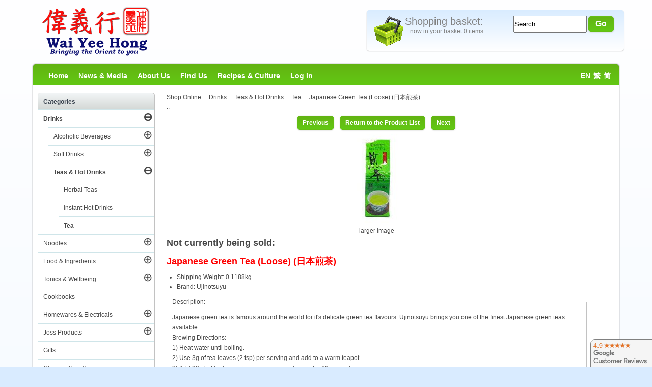

--- FILE ---
content_type: text/html; charset=utf-8
request_url: https://www.waiyeehong.com/drinks/teas-hot-drinks/tea/japanese-green-tea-loose
body_size: 20969
content:
<!DOCTYPE html>
<html dir="ltr" lang="en">
<head>
<title>Ujinotsuyu - Japanese Green Tea (Loose) (日本煎茶) - Wai Yee Hong</title>
<meta http-equiv="Content-Type" content="text/html; charset=utf-8" />
<meta name="keywords" content="Japanese ecommerce, open source, shop, online shopping" />
<meta name="description" content="Description:Japanese green tea is famous around the world for it's delicate green tea flavours. Ujinotsuyu brings you one of the finest Japanese green teas available. Brewing Directions: 1) Heat water until boiling. 2) Use 3g of tea leaves (2 tsp) per serving and add to a warm teapot. 3) Add 90ml of boiling water " />
<meta name="author" content="Wai Yee Hong" />
<meta name="generator" content="Bright Software Solutions" />
<meta name="viewport" content="width=device-width, user-scalable=yes, minimum-scale=0.75, maximum-scale=3.0" />
<link rel="apple-touch-icon" href="/apple-touch-icon.png" />
<link rel="apple-touch-icon" sizes="57x57" href="/apple-touch-icon.png" />
<link rel="apple-touch-icon" sizes="72x72" href="/apple-touch-icon-72x72.png" />
<link rel="apple-touch-icon" sizes="114x114" href="/apple-touch-icon-114x114.png" />
<link rel="apple-touch-icon" sizes="144x144" href="/apple-touch-icon-144x144.png" />
<link rel="apple-touch-icon" sizes="152x152" href="/apple-touch-icon-152x152.png" />
<meta name="theme-color" content="#62b312" />
<link rel="icon" href="/favicon.ico" type="image/x-icon" />
<link rel="shortcut icon" href="/favicon.ico" type="image/x-icon" />

<base href="https://www.waiyeehong.com/" />

<script src="/js/jquery.min.js"></script>
<link rel="stylesheet" href="/js/jquery-ui.css">
<script src="/js/jquery-ui.min.js"></script>

<link rel="dns-prefetch" href="https://waiyeehong.bright-cdn.com">

<script type="text/javascript" src="//waiyeehong.bright-cdn.com/includes/templates/WaiYeeHong/jscript/jquery-cookie.js"></script>
<link rel="stylesheet" type="text/css" href="/includes/templates/WaiYeeHong/styles.css?v2024-12-10" />




<link rel="stylesheet" type="text/css" href='/includes/templates/WaiYeeHong/css/styles.css?v2021-02-19' />
<link rel="stylesheet" type="text/css" href='/includes/templates/WaiYeeHong/css/stylesheet_ceon_sage_pay_direct.css?v2021-02-19' />
<link rel="stylesheet" type="text/css" href='/includes/templates/WaiYeeHong/css/stylesheet_ceon_sage_pay_form.css?v2021-02-19' />
<link rel="stylesheet" type="text/css" href='/includes/templates/WaiYeeHong/css/stylesheet_lightbox.css?v2021-02-19' />
<link rel="stylesheet" type="text/css" href='/includes/templates/WaiYeeHong/css/zen_lightbox.css?v2021-02-19' />
<script type='text/javascript' src='/includes/modules/pages/product_info/jscript_textarea_counter.js'></script>
<script type="text/javascript"><!--
function popupWindow(url) {
  window.open(url,'popupWindow','toolbar=no,location=no,directories=no,status=no,menubar=no,scrollbars=no,resizable=yes,copyhistory=no,width=100,height=100,screenX=150,screenY=150,top=150,left=150')
}
function popupWindowPrice(url) {
  window.open(url,'popupWindow','toolbar=no,location=no,directories=no,status=no,menubar=no,scrollbars=yes,resizable=yes,copyhistory=no,width=600,height=400,screenX=150,screenY=150,top=150,left=150')
}
//--></script>
<meta name="twitter:card" content="summary"/>
<meta name="twitter:description" content="Description:Japanese green tea is famous around the world for it's delicate green tea flavours. Ujinotsuyu brings you one of the finest Japanese green teas available. Brewing Directions: 1) Heat water until boiling. 2) Use 3g of tea leaves (2 tsp) per serving and add to a warm teapot. 3) Add 90ml of boiling water "/>
<meta name="twitter:title" content="Ujinotsuyu - Japanese Green Tea (Loose) (日本煎茶) - Wai Yee Hong"/>
<meta name="twitter:site" content="@waiyeehong"/>
<meta name="twitter:domain" content="Wai Yee Hong"/>
<meta name="twitter:image" content="https://www.waiyeehong.com/images/no_picture.gif"/>
<meta name="twitter:creator" content="@waiyeehong"/>

<script language="javascript" type="text/javascript"><!--
/*
	Slimbox v2.04 - The ultimate lightweight Lightbox clone for jQuery
	(c) 2007-2010 Christophe Beyls <http://www.digitalia.be>
	MIT-style license.
*/
eval(function(p,a,c,k,e,r){e=function(c){return(c<a?'':e(parseInt(c/a)))+((c=c%a)>35?String.fromCharCode(c+29):c.toString(36))};if(!''.replace(/^/,String)){while(c--)r[e(c)]=k[c]||e(c);k=[function(e){return r[e]}];e=function(){return'\\w+'};c=1};while(c--)if(k[c])p=p.replace(new RegExp('\\b'+e(c)+'\\b','g'),k[c]);return p}('(3(w){5 E=w(18),u,f,F=-1,n,x,D,v,y,L,r,m=!18.23,s=[],l=1r.24,k={},t=1f 19(),J=1f 19(),H,a,g,p,I,d,G,c,A,K;w(3(){w("25").1a(w([H=w(\'<Z 9="26" />\').12(C)[0],a=w(\'<Z 9="28" />\')[0],G=w(\'<Z 9="29" />\')[0]]).6("16","1s"));g=w(\'<Z 9="1t" />\').1u(a).1a(p=w(\'<Z 11="1g: 2a;" />\').1a([I=w(\'<a 9="2b" 1b="#" />\').12(B)[0],d=w(\'<a 9="2c" 1b="#" />\').12(e)[0]])[0])[0];c=w(\'<Z 9="2d" />\').1u(G).1a([w(\'<a 9="2e" 1b="#" />\').12(C)[0],A=w(\'<Z 9="2f" />\')[0],K=w(\'<Z 9="2g" />\')[0],w(\'<Z 11="2h: 2i;" />\')[0]])[0]});w.1h=3(O,N,M){u=w.2j({17:1i,1v:0.8,1j:1c,1k:1c,1l:"2k",1w:1x,1y:1x,1z:1c,1A:1c,1B:"19 {x} 2l {y}",1C:[27,2m,2n],1D:[2o,2p],1E:[2q,2r]},M);4(2s O=="2t"){O=[[O,N]];N=0}y=E.1F()+(E.X()/2);L=u.1w;r=u.1y;w(a).6({1d:1G.1H(0,y-(r/2)),Y:L,X:r,1m:-L/2}).1n();v=m||(H.1I&&(H.1I.1g!="2u"));4(v){H.11.1g="2v"}w(H).6("1J",u.1v).1K(u.1j);z();j(1);f=O;u.17=u.17&&(f.13>1);7 b(N)};w.2w.1h=3(M,P,O){P=P||3(Q){7[Q.1b,Q.2x]};O=O||3(){7 1L};5 N=1M;7 N.1N("12").12(3(){5 S=1M,U=0,T,Q=0,R;T=w.2y(N,3(W,V){7 O.2z(S,W,V)});2A(R=T.13;Q<R;++Q){4(T[Q]==S){U=Q}T[Q]=P(T[Q],Q)}7 w.1h(T,U,M)})};3 z(){5 N=E.2B(),M=E.Y();w([a,G]).6("1O",N+(M/2));4(v){w(H).6({1O:N,1d:E.1F(),Y:M,X:E.X()})}}3 j(M){4(M){w("2C").2D(m?"2E":"2F").1P(3(O,P){s[O]=[P,P.11.10];P.11.10="1e"})}1o{w.1P(s,3(O,P){P[0].11.10=P[1]});s=[]}5 N=M?"2G":"1N";E[N]("2H 2I",z);w(1r)[N]("2J",o)}3 o(O){5 N=O.2K,M=w.2L;7(M(N,u.1C)>=0)?C():(M(N,u.1E)>=0)?e():(M(N,u.1D)>=0)?B():1Q}3 B(){7 b(x)}3 e(){7 b(D)}3 b(M){4(M>=0){F=M;n=f[F][0];x=(F||(u.17?f.13:0))-1;D=((F+1)%f.13)||(u.17?0:-1);q();a.1R="2M";k=1f 19();k.1S=i;k.14=n}7 1i}3 i(){a.1R="";5 b=18.2N-15;5 c=18.2O-20;5 e=(b>c)?c:b;5 j=k.Y;5 l=k.X;4(j>l){l=e*l/j;j=e}1o{j=e*j/l;l=e}4(k.Y>j||k.X>l){$(g).6({1T:"1U("+n+")",2P:""+j+"1V "+l+"1V",10:"1e",16:"2Q"});$(p).Y(j);$([p,I,d]).X(l)}1o{$(g).6({1T:"1U("+n+")",10:"1e",16:""});$(p).Y(k.Y);$([p,I,d]).X(k.X)}$(\'#1t\').6(\'2R-2S\',\'2T\');w(A).1W(f[F][1]||"");w(K).1W((((f.13>1)&&u.1B)||"").1X(/{x}/,F+1).1X(/{y}/,f.13));4(x>=0){t.14=f[x][0]}4(D>=0){J.14=f[D][0]}L=g.1Y;r=g.1p;5 M=1G.1H(0,y-(r/2));4(a.1p!=r){w(a).1q({X:r,1d:M},u.1k,u.1l)}4(a.1Y!=L){w(a).1q({Y:L,1m:-L/2},u.1k,u.1l)}w(a).2U(3(){w(G).6({Y:L,1d:M+r,1m:-L/2,10:"1e",16:""});w(g).6({16:"1s",10:"",1J:""}).1K(u.1z,h)})}3 h(){4(x>=0){w(I).1n()}4(D>=0){w(d).1n()}w(c).6("1Z",-c.1p).1q({1Z:0},u.1A);G.11.10=""}3 q(){k.1S=1Q;k.14=t.14=J.14=n;w([a,g,c]).21(1L);w([I,d,g,G]).22()}3 C(){4(F>=0){q();F=x=D=-1;w(a).22();w(H).21().2V(u.1j,j)}7 1i}})(2W);',62,183,'|||function|if|var|css|return||id||||||||||||||||||||||||||||||||||||||||||||||||||height|width|div|visibility|style|click|length|src||display|loop|window|Image|append|href|400|top|hidden|new|position|slimbox|false|overlayFadeDuration|resizeDuration|resizeEasing|marginLeft|show|else|offsetHeight|animate|document|none|lbImage|appendTo|overlayOpacity|initialWidth|250|initialHeight|imageFadeDuration|captionAnimationDuration|counterText|closeKeys|previousKeys|nextKeys|scrollTop|Math|max|currentStyle|opacity|fadeIn|true|this|unbind|left|each|null|className|onload|backgroundImage|url|px|html|replace|offsetWidth|marginTop||stop|hide|XMLHttpRequest|documentElement|body|lbOverlay||lbCenter|lbBottomContainer|relative|lbPrevLink|lbNextLink|lbBottom|lbCloseLink|lbCaption|lbNumber|clear|both|extend|swing|of|88|67|37|80|39|78|typeof|string|fixed|absolute|fn|title|grep|call|for|scrollLeft|object|add|select|embed|bind|scroll|resize|keydown|which|inArray|lbLoading|innerWidth|innerHeight|backgroundSize|block|background|size|contain|queue|fadeOut|jQuery'.split('|'),0,{}))
// AUTOLOAD CODE BLOCK (MAY BE CHANGED OR REMOVED)
if (!/android|iphone|ipod|series60|symbian|windows ce|blackberry/i.test(navigator.userAgent)) {
	jQuery(function($) {
		$("a[rel^='lightbox']").slimbox({/* Put custom options here */
		
				loop: false,
				initialWidth: 100, //1024
				initialHeight: 100, //768
				overlayOpacity: 0.8,
				overlayFadeDuration: 800,
				resizeDuration: 400,
				resizeEasing: "easeOutElastic",
				imageFadeDuration: 400,
				counterText: "<strong>{x}</strong> of <strong>{y}</strong>",
				previousKeys: [37, 80, 16],
				nextKeys: [39, 78, 17],
				closeKeys: [27, 70],
				captionAnimationDuration: 0,
		
		}, null, function(el) {
			return (this == el) || ((this.rel.length > 8) && (this.rel == el.rel));
		});
	});
}
jQuery(function($) {
        $("a[rel^='lightbox']").slimbox({overlayOpacity:0.8,overlayFadeDuration:400,resizeDuration:400,resizeTransition:false,initialWidth:250,initialHeight:250,imageFadeDuration:400,captionAnimationDuration:400,counterText:"Image {x} of {y}",closeKeys:[27,88,67],previousKeys:[37,80],nextKeys:[39,78]}, function(el) 
        {
                return [el.href, el.title /* + '<br /><a href="' + el.href + '">Download this image</a>'*/];
        }, function(el) {
                return (this == el) || ((this.rel.length > 8) && (this.rel == el.rel));
        });
        });
//--></script>


	

</head>
<body id="productinfoBody">
<div id="wrap" >






	
	    <div id="header">
			<div id="logo">
				<div id="logo_image">
				<a tabindex="1" href="https://www.waiyeehong.com/"><img src="/images/WYH_Logo.png" alt="Wai Yee Hong - Oriental Supermarket"/></a>
				</div>
				<div id="top-bar">
					
					<div id="shoppingbasket_outer">
					<div id="dialog_Cart" style="display:none" title="Shopping Basket">
						<iframe id="modalIframeId" width="100%" height="100%"
						marginWidth="0" marginHeight="0" frameBorder="0" scrolling="auto"
						title="Dialog Title">Your browser does not support frames</iframe>
					</div>
					
					
					<a tabindex="2" onclick="return loadCart();" href="https://www.waiyeehong.com/shopping-cart">
											<div class="shoppingbasket_empty css-sprites" id="BasketImage"></div>
										<span id="BasketTitle">Shopping basket:</span>
					<div id="shoppingbasket_inner">
						now in your basket 0 items												
								
												
					</div>
					</a>
					</div>
						
					<div id="search_outer">
						<div id="search_inner">
							<form name="quick_find_header" action="https://www.waiyeehong.com/search-results" method="get"  id="quick_search"><input type="hidden" name="main_page" value="advanced_search_result" /><input type="hidden" name="search_in_description" value="0" /><input type="text" name="keyword" tabindex="4" maxlength="100" autocomplete="off" value="Search..." id="id_sheadkeyword" onkeyup='acAutoComplete("id_sheadkeyword", event);' onfocus="if (this.value == 'Search...') this.value = '';" onblur="acDelayHide();if (this.value == '') this.value = 'Search...';"   />&nbsp;<input type="submit" value="Go" tabindex="5" id="btnSearch" class="cssButton button_search" /><a id="search_close" style="display:none" class="cssButton button_search" onclick="return displaySearch()">Cancel</a></form>						</div>
					</div>
				</div>
				
								
			</div>
			<div class="clearBoth"></div>
				<div id="nav-bar">				
					<ul id="mainlevel-nav">
					    <li><a tabindex="10" href="https://www.waiyeehong.com/">Home</a></li>						
						<li><a tabindex="11" href="https://www.waiyeehong.com/news-and-media">News &amp; Media</a></li>
						<li><a tabindex="12" href="https://www.waiyeehong.com/about-us">About Us</a></li>
						<li><a tabindex="13" href="https://www.waiyeehong.com/find-us">Find Us</a></li>
						<li><a tabindex="14" href="https://www.waiyeehong.com/recipes-and-culture">Recipes &amp; Culture</a></li>
											    <li><a tabindex="15" href="https://www.waiyeehong.com/login">Log In</a></li>
												<li style="float: right;  margin-right: 10px;"><a tabindex="16" href="https://www.waiyeehong.com/drinks/teas-hot-drinks/tea/japanese-green-tea-loose?language=en">EN</a>&nbsp;&nbsp;<a tabindex="16" href="https://www.waiyeehong.com/drinks/teas-hot-drinks/tea/japanese-green-tea-loose?language=tw">繁</a>&nbsp;&nbsp;<a tabindex="16" href="https://www.waiyeehong.com/drinks/teas-hot-drinks/tea/japanese-green-tea-loose?language=cn">简</a>&nbsp;&nbsp;</li>
						
					</ul>
					
					<ul id="mainlevel-navMobile">
					    <li><a href="https://www.waiyeehong.com/">Home</a>
					    
					    </li>
					    <li>
							<a href="#catnav" onclick="goToAnchor('catnav'); return false">Categories</a>					
						</li>
					    <li><a href="/index.php?main_page=advanced_search"  onclick="return displaySearch();">Search</a></li>
											    <li><a href="https://www.waiyeehong.com/login">Log In</a></li>
												<li style="padding: 0 0 0 10px;float: right;margin:0"><a id="mobilecart" href="https://www.waiyeehong.com/shopping-cart">
							<svg xmlns="http://www.w3.org/2000/svg" height="25" width="25" ><path d="M23.429 8.475h-2.481l-3.453-6.522a.72.72 0 1 0-1.274.675l3.096 5.847H5.741L8.58 2.628c.047-.088 7.135 0 7.642-.04.115-.01.446-.464.538-.472.46-.042.288-.438.107-.522s-8.586.06-8.586.06-.531-.052-.717.3L4.11 8.475H1.633A1.38 1.38 0 0 0 .256 9.853v1.602a1.38 1.38 0 0 0 1.282 1.374l2.419 10.057a.72.72 0 0 0 .701.552h15.741a.72.72 0 0 0 .701-.552l2.425-10.057a1.38 1.38 0 0 0 1.282-1.374V9.853a1.38 1.38 0 0 0-1.377-1.377zM1.698 9.917h21.666v1.472H1.698zM21.11 16.69h-3.157l.482-3.858h3.605zm-7.857 5.305v-3.863h3.067l-.482 3.863zm-4.027 0l-.483-3.863h3.068v3.863zm-6.204-9.164h3.606l.482 3.858H3.95zm5.059 0h3.73v3.858H8.563zm5.172 3.858v-3.858h3.729L16.5 16.69zm-8.956 1.442H7.29l.483 3.863H5.226zm15.534 3.863h-2.54l.482-3.863h2.989z" fill="#fff"/></svg>
									
						</a></li>
					</ul>
						
				</div>
		</div>



					


	<div id="contentWrap" class="clearfix">
		<div id="col1"  class="right" >
			<div id="mainModule" class="whiteModule"    >  			
                
                                <div id="navBreadCrumb">  <a href="https://www.waiyeehong.com/">Shop Online</a>&nbsp;::&nbsp;
  <a href="https://www.waiyeehong.com/drinks">Drinks</a>&nbsp;::&nbsp;
  <a href="https://www.waiyeehong.com/drinks/teas-hot-drinks">Teas & Hot Drinks</a>&nbsp;::&nbsp;
  <a href="https://www.waiyeehong.com/drinks/teas-hot-drinks/tea">Tea</a>&nbsp;::&nbsp;
Japanese Green Tea (Loose) (日本煎茶)
</div>
                                
                                
                                
                ..

<div class="centerColumn" id="productGeneral">


<form name="cart_quantity" action="https://www.waiyeehong.com/drinks/teas-hot-drinks/tea/japanese-green-tea-loose?action=add_product" method="post" enctype="multipart/form-data"><input type="hidden" name="securityToken" value="483496b2a319927899b5c74efb45bc45" />







<div class="navNextPrevWrapper centeredContent">
<div class="navNextPrevList"><a href="https://www.waiyeehong.com/index.php?main_page=product_info&amp;cPath=4_12_89&amp;products_id="><span class="cssButton normal_button button  button_prev" onmouseover="this.className='cssButtonHover normal_button button  button_prev button_prevHover'" onmouseout="this.className='cssButton normal_button button  button_prev'">&nbsp;Previous&nbsp;</span></a></div>

<div class="navNextPrevList"><a href="https://www.waiyeehong.com/drinks/teas-hot-drinks/tea"><span class="cssButton normal_button button  button_return_to_product_list" onmouseover="this.className='cssButtonHover normal_button button  button_return_to_product_list button_return_to_product_listHover'" onmouseout="this.className='cssButton normal_button button  button_return_to_product_list'">&nbsp;Return to the Product List&nbsp;</span></a></div>

<div class="navNextPrevList"><a href="https://www.waiyeehong.com/index.php?main_page=product_info&amp;cPath=4_12_89&amp;products_id="><span class="cssButton normal_button button  button_next" onmouseover="this.className='cssButtonHover normal_button button  button_next button_nextHover'" onmouseout="this.className='cssButton normal_button button  button_next'">&nbsp;Next&nbsp;</span></a></div>
</div>


 
<div id="productMainImage" class="centeredContent">
<script language="javascript" type="text/javascript">
	<!--
		normal_image = new Image();
		normal_image.src = "images/Products/01/Products_0001509.jpg";
	-->
</script>

<script language="javascript" type="text/javascript"><!--
document.write('<a href="images/large/Products/01/Products_0001509_LRG.jpg" rel="lightbox-g" title="Japanese Green Tea (Loose) (日本煎茶)"><img src="https://waiyeehong.bright-cdn.com/images/Products/01/Products_0001509.jpg" alt="Japanese Green Tea (Loose) (日本煎茶)" title=" Japanese Green Tea (Loose) (日本煎茶) " id="Prod_Image" loading="lazy" /><br /><span class="imgLink">larger image</span></a>');
//--></script>
<noscript>
<a href="https://www.waiyeehong.com/index.php?main_page=popup_image&amp;pID=1058" target="_blank"><img src="https://waiyeehong.bright-cdn.com/images/Products/01/Products_0001509.jpg" alt="Japanese Green Tea (Loose) (日本煎茶)" title=" Japanese Green Tea (Loose) (日本煎茶) "  loading="lazy" /><br /><span class="imgLink">larger image</span></a></noscript>
</div>



<div id="Title">
<h1 id="productName" class="productGeneral">Not currently being sold:</h1>
<h1  style="color:red;">Japanese Green Tea (Loose) (日本煎茶)</h1>
</div>



<ul id="productDetailsList" class="floatingBox back">
  
  <li>Shipping Weight: 0.1188kg</li>
  
  <li>Brand: Ujinotsuyu</li>
</ul>
<br class="clearBoth" />

 
<div id="productDescription" class="productGeneral biggerText"><fieldset><legend>Description:</legend>Japanese green tea is famous around the world for it's delicate green tea flavours. Ujinotsuyu brings you one of the finest Japanese green teas available.<br/>Brewing Directions:<br/>1) Heat water until boiling.<br/>2) Use 3g of tea leaves (2 tsp) per serving and add to a warm teapot.<br/>3) Add 90ml of boiling water per serving and steep for 60 seconds.<br/>4) Serve.</fieldset><fieldset><legend>Ingredients:</legend>Green tea</fieldset></div>

<br class="clearBoth" />



<h2>Here are a few alternatives you may like:</h2>
<div id="AddedToBasket" style="display:none;">
<p>Successfully added product to your shopping basket.<br/><a style="float:right" href="/checkout"><span style="width: 80px;" onmouseout="this.className='cssButton button_view_cart'" onmouseover="this.className='cssButtonHover button_view_cart button_view_cartHover'" class="cssButton button_view_cart">&nbsp;Checkout&nbsp;</span></a></p>
<div style="clear:both;height:1px">&nbsp;</div>
</div>
<form name="stock_filter" action="https://www.waiyeehong.com/drinks/teas-hot-drinks/tea/japanese-green-tea-loose" method="get"><p>Product Filter: <select id="select-stock_filter" name="stock_filter" onchange="this.form.submit();">
  <option value="all">Include out of stock products</option>
  <option value="in_stock" selected="selected">Show in-stock only</option>
</select>
Order: <select id="select-sort" name="sort" onchange="this.form.submit()">
  <option value="80d">Bestseller</option>
  <option value="2a" selected="selected">Name (A-Z)</option>
  <option value="2d">Name (Z-A)</option>
  <option value="90d">Newest</option>
  <option value="3a">Brand (A-Z)</option>
  <option value="3d">Brand (Z-A)</option>
  <option value="4a">Price (low-high)</option>
  <option value="4d">Price (high-low)</option>
</select>
</p></form><div id="productListing">

<div id="productsListingTopNumber" class="navSplitPagesResult back">Displaying <strong>1</strong> to <strong>24</strong> (of <strong>30</strong> products)</div>
<div id="productsListingListingTopLinks" class="navSplitPagesLinks forward"> &nbsp;<strong class="current">1</strong>&nbsp;&nbsp;<a href="https://www.waiyeehong.com/drinks/teas-hot-drinks/tea/japanese-green-tea-loose?page=2" title=" Page 2 ">2</a>&nbsp;&nbsp;<a href="https://www.waiyeehong.com/drinks/teas-hot-drinks/tea/japanese-green-tea-loose?page=2" title=" Next Page ">[Next&nbsp;&gt;&gt;]</a>&nbsp;</div>
<br class="clearBoth" />


    <div class="centerBoxContentsProducts centeredContent back"><div class='css-sprites newproducticon'><span>New</span></div><a href="https://www.waiyeehong.com/drinks/teas-hot-drinks/instant-hot-drinks/authentic-matcha-green-tea-mix?cPath=4_12_89&amp;"><img src="https://waiyeehong.bright-cdn.com/images/Products/27/Products_0027594.jpg" alt="Authentic Matcha Green Tea Mix (即冲綠茶奶綠)" title=" Authentic Matcha Green Tea Mix (即冲綠茶奶綠) " class="listingProductImage" loading="lazy" /></a><br /><h3 class="itemTitle"><a href="https://www.waiyeehong.com/drinks/teas-hot-drinks/instant-hot-drinks/authentic-matcha-green-tea-mix?cPath=4_12_89&amp;">Authentic Matcha Green Tea Mix <span class="chineseTitle">(即冲綠茶奶綠)</span></a></h3>Size : 23g x 7<br /><a href="https://www.waiyeehong.com/index.php?main_page=index&amp;manufacturers_id=1443">Ranong Tea</a><br /><span class="productBasePrice">&pound;4.15</span><br /><form name="cart_quantity" action="https://www.waiyeehong.com/drinks/teas-hot-drinks/tea/japanese-green-tea-loose?action=add_product" method="post" enctype="multipart/form-data" ><input type="hidden" name="securityToken" value="483496b2a319927899b5c74efb45bc45" /><input type="text" name="cart_quantity" value="1" maxlength="6" size="4" />Max:&nbsp;12<input type="hidden" name="products_id" value="24380" /><input class="cssButton submit_button button  button_in_cart" onmouseover="this.className='cssButtonHover  button_in_cart button_in_cartHover'" onmouseout="this.className='cssButton submit_button button  button_in_cart'" type="submit" value="Add" onclick="javascript:return AjaxAddProduct(this.form,false);" /></form></div>
    <div class="centerBoxContentsProducts centeredContent back"><a href="https://www.waiyeehong.com/food-ingredients/snacks-sweets/biscuits-crackers-and-cakes/cakes/cacao-mochi-matcha-green-tea-1?cPath=4_12_89&amp;"><img src="https://waiyeehong.bright-cdn.com/images/Products/23/Products_0023146.jpg" alt="Cacao Mochi (Matcha Green Tea) (皇族可可麻糬 (抹茶))" title=" Cacao Mochi (Matcha Green Tea) (皇族可可麻糬 (抹茶)) " class="listingProductImage" loading="lazy" /></a><br /><h3 class="itemTitle"><a href="https://www.waiyeehong.com/food-ingredients/snacks-sweets/biscuits-crackers-and-cakes/cakes/cacao-mochi-matcha-green-tea-1?cPath=4_12_89&amp;">Cacao Mochi (Matcha Green Tea) (皇族可可麻糬 <span class="chineseTitle">(抹茶))</span></a></h3>Size : 80g<br /><a href="https://www.waiyeehong.com/index.php?main_page=index&amp;manufacturers_id=761">Royal Family</a><br /><span class="productBasePrice">&pound;1.35</span><br /><form name="cart_quantity" action="https://www.waiyeehong.com/drinks/teas-hot-drinks/tea/japanese-green-tea-loose?action=add_product" method="post" enctype="multipart/form-data" ><input type="hidden" name="securityToken" value="483496b2a319927899b5c74efb45bc45" /><input type="text" name="cart_quantity" value="1" maxlength="6" size="4" />Max:&nbsp;12<input type="hidden" name="products_id" value="20603" /><input class="cssButton submit_button button  button_in_cart" onmouseover="this.className='cssButtonHover  button_in_cart button_in_cartHover'" onmouseout="this.className='cssButton submit_button button  button_in_cart'" type="submit" value="Add" onclick="javascript:return AjaxAddProduct(this.form,false);" /></form></div>
    <div class="centerBoxContentsProducts centeredContent back"><a href="https://www.waiyeehong.com/noodles/eggwheat-noodles/cha-soba-green-tea-noodles?cPath=4_12_89&amp;"><img src="https://waiyeehong.bright-cdn.com/images/Products/19/Products_0019647.jpg" alt="Cha Soba Green Tea Noodles (日式喬麥麵)" title=" Cha Soba Green Tea Noodles (日式喬麥麵) " class="listingProductImage" loading="lazy" /></a><br /><h3 class="itemTitle"><a href="https://www.waiyeehong.com/noodles/eggwheat-noodles/cha-soba-green-tea-noodles?cPath=4_12_89&amp;">Cha Soba Green Tea Noodles <span class="chineseTitle"><br/>(日式喬麥麵)</span></a></h3>Size : 640g<br /><a href="https://www.waiyeehong.com/index.php?main_page=index&amp;manufacturers_id=2247">Yoshi</a><br /><span class="productBasePrice">&pound;4.70</span><br /><form name="cart_quantity" action="https://www.waiyeehong.com/drinks/teas-hot-drinks/tea/japanese-green-tea-loose?action=add_product" method="post" enctype="multipart/form-data" ><input type="hidden" name="securityToken" value="483496b2a319927899b5c74efb45bc45" /><input type="text" name="cart_quantity" value="1" maxlength="6" size="4" />Max:&nbsp;12<input type="hidden" name="products_id" value="17642" /><input class="cssButton submit_button button  button_in_cart" onmouseover="this.className='cssButtonHover  button_in_cart button_in_cartHover'" onmouseout="this.className='cssButton submit_button button  button_in_cart'" type="submit" value="Add" onclick="javascript:return AjaxAddProduct(this.form,false);" /></form></div>
    <div class="centerBoxContentsProducts centeredContent back"><a href="https://www.waiyeehong.com/food-ingredients/snacks-sweets/biscuits-crackers-and-cakes/everyday-biscuits-crackers/everyday-biscuits-cookies/cocoa-crispy-roll-green-tea-flavour?cPath=4_12_89&amp;"><img src="https://waiyeehong.bright-cdn.com/images/Products/23/Products_0023152.jpg" alt="Cocoa Crispy Roll (Green Tea Flavour) (奧利奧可可脆卷 (綠茶))" title=" Cocoa Crispy Roll (Green Tea Flavour) (奧利奧可可脆卷 (綠茶)) " class="listingProductImage" loading="lazy" /></a><br /><h3 class="itemTitle"><a href="https://www.waiyeehong.com/food-ingredients/snacks-sweets/biscuits-crackers-and-cakes/everyday-biscuits-crackers/everyday-biscuits-cookies/cocoa-crispy-roll-green-tea-flavour?cPath=4_12_89&amp;">Cocoa Crispy Roll (Green Tea Flavour) (奧利奧可可脆卷 <span class="chineseTitle">(綠茶))</span></a></h3>Size : 50g<br /><a href="https://www.waiyeehong.com/index.php?main_page=index&amp;manufacturers_id=1192">Oreo</a><br /><span class="productBasePrice">&pound;1.50</span><br /><form name="cart_quantity" action="https://www.waiyeehong.com/drinks/teas-hot-drinks/tea/japanese-green-tea-loose?action=add_product" method="post" enctype="multipart/form-data" ><input type="hidden" name="securityToken" value="483496b2a319927899b5c74efb45bc45" /><input type="text" name="cart_quantity" value="1" maxlength="6" size="4" />Max:&nbsp;12<input type="hidden" name="products_id" value="19932" /><input class="cssButton submit_button button  button_in_cart" onmouseover="this.className='cssButtonHover  button_in_cart button_in_cartHover'" onmouseout="this.className='cssButton submit_button button  button_in_cart'" type="submit" value="Add" onclick="javascript:return AjaxAddProduct(this.form,false);" /></form></div>
    <div class="centerBoxContentsProducts centeredContent back"><div class='css-sprites newproducticon'><span>New</span></div><a href="https://www.waiyeehong.com/drinks/teas-hot-drinks/tea/cold-brew-tea-green-tea-with-lemon-lime"><img src="https://waiyeehong.bright-cdn.com/images/Products/27/Products_0027979.jpg" alt="Cold Brew Tea (Green Tea With Lemon & Lime) (伊藤園冷泡茶-綠茶檸檬)" title=" Cold Brew Tea (Green Tea With Lemon & Lime) (伊藤園冷泡茶-綠茶檸檬) " class="listingProductImage" loading="lazy" /></a><br /><h3 class="itemTitle"><a href="https://www.waiyeehong.com/drinks/teas-hot-drinks/tea/cold-brew-tea-green-tea-with-lemon-lime">Cold Brew Tea (Green Tea With Lemon & Lime) <span class="chineseTitle">(伊藤園冷泡茶-綠茶檸檬)</span></a></h3>Size : 2g x 5<br /><a href="https://www.waiyeehong.com/index.php?main_page=index&amp;manufacturers_id=1862">Ito En</a><br /><span class="productBasePrice">&pound;3.30</span><br /><form name="cart_quantity" action="https://www.waiyeehong.com/drinks/teas-hot-drinks/tea/japanese-green-tea-loose?action=add_product" method="post" enctype="multipart/form-data" ><input type="hidden" name="securityToken" value="483496b2a319927899b5c74efb45bc45" /><input type="text" name="cart_quantity" value="1" maxlength="6" size="4" />Max:&nbsp;12<input type="hidden" name="products_id" value="24531" /><input class="cssButton submit_button button  button_in_cart" onmouseover="this.className='cssButtonHover  button_in_cart button_in_cartHover'" onmouseout="this.className='cssButton submit_button button  button_in_cart'" type="submit" value="Add" onclick="javascript:return AjaxAddProduct(this.form,false);" /></form></div>
    <div class="centerBoxContentsProducts centeredContent back"><a href="https://www.waiyeehong.com/drinks/teas-hot-drinks/tea/genmaicha-green-tea-with-matcha-loose"><img src="https://waiyeehong.bright-cdn.com/images/Products/17/Products_0017829.jpg" alt="Genmaicha Green Tea With Matcha (Loose) (日本玄米抹茶)" title=" Genmaicha Green Tea With Matcha (Loose) (日本玄米抹茶) " class="listingProductImage" loading="lazy" /></a><br /><h3 class="itemTitle"><a href="https://www.waiyeehong.com/drinks/teas-hot-drinks/tea/genmaicha-green-tea-with-matcha-loose">Genmaicha Green Tea With Matcha (Loose) <span class="chineseTitle">(日本玄米抹茶)</span></a></h3>Size : 100g<br /><a href="https://www.waiyeehong.com/index.php?main_page=index&amp;manufacturers_id=321">Yama Moto Yama</a><br /><span class="productBasePrice">&pound;6.95</span><br /><form name="cart_quantity" action="https://www.waiyeehong.com/drinks/teas-hot-drinks/tea/japanese-green-tea-loose?action=add_product" method="post" enctype="multipart/form-data" ><input type="hidden" name="securityToken" value="483496b2a319927899b5c74efb45bc45" /><input type="text" name="cart_quantity" value="1" maxlength="6" size="4" />Max:&nbsp;12<input type="hidden" name="products_id" value="10898" /><input class="cssButton submit_button button  button_in_cart" onmouseover="this.className='cssButtonHover  button_in_cart button_in_cartHover'" onmouseout="this.className='cssButton submit_button button  button_in_cart'" type="submit" value="Add" onclick="javascript:return AjaxAddProduct(this.form,false);" /></form></div>
    <div class="centerBoxContentsProducts centeredContent back"><a href="https://www.waiyeehong.com/drinks/teas-hot-drinks/tea/green-tea-16-bags"><img src="https://waiyeehong.bright-cdn.com/images/Products/01/Products_0001506.jpg" alt="Green Tea (16 Bags) (日本煎茶茶包)" title=" Green Tea (16 Bags) (日本煎茶茶包) " class="listingProductImage" loading="lazy" /></a><br /><h3 class="itemTitle"><a href="https://www.waiyeehong.com/drinks/teas-hot-drinks/tea/green-tea-16-bags">Green Tea (16 Bags) <span class="chineseTitle"><br/>(日本煎茶茶包)</span></a></h3>Size : 32g<br /><a href="https://www.waiyeehong.com/index.php?main_page=index&amp;manufacturers_id=321">Yama Moto Yama</a><br /><span class="productBasePrice">&pound;3.45</span><br /><form name="cart_quantity" action="https://www.waiyeehong.com/drinks/teas-hot-drinks/tea/japanese-green-tea-loose?action=add_product" method="post" enctype="multipart/form-data" ><input type="hidden" name="securityToken" value="483496b2a319927899b5c74efb45bc45" /><input type="text" name="cart_quantity" value="1" maxlength="6" size="4" />Max:&nbsp;12<input type="hidden" name="products_id" value="954" /><input class="cssButton submit_button button  button_in_cart" onmouseover="this.className='cssButtonHover  button_in_cart button_in_cartHover'" onmouseout="this.className='cssButton submit_button button  button_in_cart'" type="submit" value="Add" onclick="javascript:return AjaxAddProduct(this.form,false);" /></form></div>
    <div class="centerBoxContentsProducts centeredContent back"><a href="https://www.waiyeehong.com/drinks/teas-hot-drinks/tea/green-tea-loose"><img src="https://waiyeehong.bright-cdn.com/images/Products/21/Products_0021569.jpg" alt="Green Tea (Loose) (新芽 罐裝綠茶)" title=" Green Tea (Loose) (新芽 罐裝綠茶) " class="listingProductImage" loading="lazy" /></a><br /><h3 class="itemTitle"><a href="https://www.waiyeehong.com/drinks/teas-hot-drinks/tea/green-tea-loose">Green Tea (Loose) <span class="chineseTitle"><br/>(新芽 罐裝綠茶)</span></a></h3>Size : 227g<br /><a href="https://www.waiyeehong.com/index.php?main_page=index&amp;manufacturers_id=28">Butterfly Brand</a><br /><span class="productBasePrice">&pound;4.95</span><br /><form name="cart_quantity" action="https://www.waiyeehong.com/drinks/teas-hot-drinks/tea/japanese-green-tea-loose?action=add_product" method="post" enctype="multipart/form-data" ><input type="hidden" name="securityToken" value="483496b2a319927899b5c74efb45bc45" /><input type="text" name="cart_quantity" value="1" maxlength="6" size="4" />Max:&nbsp;12<input type="hidden" name="products_id" value="19270" /><input class="cssButton submit_button button  button_in_cart" onmouseover="this.className='cssButtonHover  button_in_cart button_in_cartHover'" onmouseout="this.className='cssButton submit_button button  button_in_cart'" type="submit" value="Add" onclick="javascript:return AjaxAddProduct(this.form,false);" /></form></div>
    <div class="centerBoxContentsProducts centeredContent back"><a href="https://www.waiyeehong.com/drinks/soft-drinks/single-drinks/single-bottled-drinks/green-tea-drink-9?cPath=4_12_89&amp;"><img src="https://waiyeehong.bright-cdn.com/images/Products/24/Products_0024347.jpg" alt="Green Tea Drink (康師傅綠茶)" title=" Green Tea Drink (康師傅綠茶) " class="listingProductImage" loading="lazy" /></a><br /><h3 class="itemTitle"><a href="https://www.waiyeehong.com/drinks/soft-drinks/single-drinks/single-bottled-drinks/green-tea-drink-9?cPath=4_12_89&amp;">Green Tea Drink <span class="chineseTitle"><br/>(康師傅綠茶)</span></a></h3>Size : 2l<br /><a href="https://www.waiyeehong.com/index.php?main_page=index&amp;manufacturers_id=446">Hong Chef</a><br /><span class="productBasePrice">&pound;3.96</span><br /><form name="cart_quantity" action="https://www.waiyeehong.com/drinks/teas-hot-drinks/tea/japanese-green-tea-loose?action=add_product" method="post" enctype="multipart/form-data" ><input type="hidden" name="securityToken" value="483496b2a319927899b5c74efb45bc45" /><input type="text" name="cart_quantity" value="1" maxlength="6" size="4" />Max:&nbsp;12<input type="hidden" name="products_id" value="21628" /><input class="cssButton submit_button button  button_in_cart" onmouseover="this.className='cssButtonHover  button_in_cart button_in_cartHover'" onmouseout="this.className='cssButton submit_button button  button_in_cart'" type="submit" value="Add" onclick="javascript:return AjaxAddProduct(this.form,false);" /></form></div>
    <div class="centerBoxContentsProducts centeredContent back"><a href="https://www.waiyeehong.com/food-ingredients/instant-dessert-mixes/green-tea-jelly?cPath=4_12_89&amp;"><img src="https://waiyeehong.bright-cdn.com/images/Products/17/Products_0017276.jpg" alt="Green Tea Jelly (茉莉綠茶布丁)" title=" Green Tea Jelly (茉莉綠茶布丁) " class="listingProductImage" loading="lazy" /></a><br /><h3 class="itemTitle"><a href="https://www.waiyeehong.com/food-ingredients/instant-dessert-mixes/green-tea-jelly?cPath=4_12_89&amp;">Green Tea Jelly <span class="chineseTitle"><br/>(茉莉綠茶布丁)</span></a></h3>Size : 100g<br /><a href="https://www.waiyeehong.com/index.php?main_page=index&amp;manufacturers_id=1752">SignWin</a><br /><span class="productBasePrice">&pound;2.25</span><br /><form name="cart_quantity" action="https://www.waiyeehong.com/drinks/teas-hot-drinks/tea/japanese-green-tea-loose?action=add_product" method="post" enctype="multipart/form-data" ><input type="hidden" name="securityToken" value="483496b2a319927899b5c74efb45bc45" /><input type="text" name="cart_quantity" value="1" maxlength="6" size="4" />Max:&nbsp;12<input type="hidden" name="products_id" value="15544" /><input class="cssButton submit_button button  button_in_cart" onmouseover="this.className='cssButtonHover  button_in_cart button_in_cartHover'" onmouseout="this.className='cssButton submit_button button  button_in_cart'" type="submit" value="Add" onclick="javascript:return AjaxAddProduct(this.form,false);" /></form></div>
    <div class="centerBoxContentsProducts centeredContent back"><a href="https://www.waiyeehong.com/drinks/teas-hot-drinks/tea/green-tea-powder-shizuoka-matcha-can"><img src="https://waiyeehong.bright-cdn.com/images/Products/23/Products_0023298.jpg" alt="Green Tea Powder (Shizuoka Matcha Can) (大塚製茶 靜岡抹茶粉)" title=" Green Tea Powder (Shizuoka Matcha Can) (大塚製茶 靜岡抹茶粉) " class="listingProductImage" loading="lazy" /></a><br /><h3 class="itemTitle"><a href="https://www.waiyeehong.com/drinks/teas-hot-drinks/tea/green-tea-powder-shizuoka-matcha-can">Green Tea Powder (Shizuoka Matcha Can) <span class="chineseTitle">(大塚製茶 靜岡抹茶粉)</span></a></h3>Size : 30g<br /><a href="https://www.waiyeehong.com/index.php?main_page=index&amp;manufacturers_id=2621">Ohtsuka Seicha</a><br /><span class="productBasePrice">&pound;4.35</span><br /><form name="cart_quantity" action="https://www.waiyeehong.com/drinks/teas-hot-drinks/tea/japanese-green-tea-loose?action=add_product" method="post" enctype="multipart/form-data" ><input type="hidden" name="securityToken" value="483496b2a319927899b5c74efb45bc45" /><input type="text" name="cart_quantity" value="1" maxlength="6" size="4" />Max:&nbsp;12<input type="hidden" name="products_id" value="20717" /><input class="cssButton submit_button button  button_in_cart" onmouseover="this.className='cssButtonHover  button_in_cart button_in_cartHover'" onmouseout="this.className='cssButton submit_button button  button_in_cart'" type="submit" value="Add" onclick="javascript:return AjaxAddProduct(this.form,false);" /></form></div>
    <div class="centerBoxContentsProducts centeredContent back"><a href="https://www.waiyeehong.com/drinks/teas-hot-drinks/tea/roasted-green-tea"><img src="https://waiyeehong.bright-cdn.com/images/Products/17/Products_0017830.jpg" alt="Hojicha Roasted Green Tea (Loose) (日本煎茶)" title=" Hojicha Roasted Green Tea (Loose) (日本煎茶) " class="listingProductImage" loading="lazy" /></a><br /><h3 class="itemTitle"><a href="https://www.waiyeehong.com/drinks/teas-hot-drinks/tea/roasted-green-tea">Hojicha Roasted Green Tea (Loose) <span class="chineseTitle">(日本煎茶)</span></a></h3>Size : 100g<br /><a href="https://www.waiyeehong.com/index.php?main_page=index&amp;manufacturers_id=321">Yama Moto Yama</a><br /><span class="productBasePrice">&pound;4.30</span><br /><form name="cart_quantity" action="https://www.waiyeehong.com/drinks/teas-hot-drinks/tea/japanese-green-tea-loose?action=add_product" method="post" enctype="multipart/form-data" ><input type="hidden" name="securityToken" value="483496b2a319927899b5c74efb45bc45" /><input type="text" name="cart_quantity" value="1" maxlength="6" size="4" />Max:&nbsp;12<input type="hidden" name="products_id" value="3167" /><input class="cssButton submit_button button  button_in_cart" onmouseover="this.className='cssButtonHover  button_in_cart button_in_cartHover'" onmouseout="this.className='cssButton submit_button button  button_in_cart'" type="submit" value="Add" onclick="javascript:return AjaxAddProduct(this.form,false);" /></form></div>
    <div class="centerBoxContentsProducts centeredContent back"><a href="https://www.waiyeehong.com/noodles/eggwheat-noodles/japanese-green-tea-noodles-joshu-chasoba?cPath=4_12_89&amp;"><img src="https://waiyeehong.bright-cdn.com/images/Products/24/Products_0024658.jpg" alt="Japanese Green Tea Noodles (Joshu Chasoba) (上州綠茶麵)" title=" Japanese Green Tea Noodles (Joshu Chasoba) (上州綠茶麵) " class="listingProductImage" loading="lazy" /></a><br /><h3 class="itemTitle"><a href="https://www.waiyeehong.com/noodles/eggwheat-noodles/japanese-green-tea-noodles-joshu-chasoba?cPath=4_12_89&amp;">Japanese Green Tea Noodles (Joshu Chasoba) <span class="chineseTitle">(上州綠茶麵)</span></a></h3>Size : 640g<br /><a href="https://www.waiyeehong.com/index.php?main_page=index&amp;manufacturers_id=1775">J-Basket</a><br /><span class="productBasePrice">&pound;4.95</span><br /><form name="cart_quantity" action="https://www.waiyeehong.com/drinks/teas-hot-drinks/tea/japanese-green-tea-loose?action=add_product" method="post" enctype="multipart/form-data" ><input type="hidden" name="securityToken" value="483496b2a319927899b5c74efb45bc45" /><input type="text" name="cart_quantity" value="1" maxlength="6" size="4" />Max:&nbsp;12<input type="hidden" name="products_id" value="21924" /><input class="cssButton submit_button button  button_in_cart" onmouseover="this.className='cssButtonHover  button_in_cart button_in_cartHover'" onmouseout="this.className='cssButton submit_button button  button_in_cart'" type="submit" value="Add" onclick="javascript:return AjaxAddProduct(this.form,false);" /></form></div>
    <div class="centerBoxContentsProducts centeredContent back"><a href="https://www.waiyeehong.com/food-ingredients/instant-dessert-mixes/green-tea-flavour-jelly-powder?cPath=4_12_89&amp;"><img src="https://waiyeehong.bright-cdn.com/images/Products/11/Products_0011479.jpg" alt="Jelly Powder Green Tea Flavour (好媽媽綠茶布丁粉)" title=" Jelly Powder Green Tea Flavour (好媽媽綠茶布丁粉) " class="listingProductImage" loading="lazy" /></a><br /><h3 class="itemTitle"><a href="https://www.waiyeehong.com/food-ingredients/instant-dessert-mixes/green-tea-flavour-jelly-powder?cPath=4_12_89&amp;">Jelly Powder Green Tea Flavour <span class="chineseTitle">(好媽媽綠茶布丁粉)</span></a></h3>Size : 105g<br /><a href="https://www.waiyeehong.com/index.php?main_page=index&amp;manufacturers_id=887">Fairsen</a><br /><span class="productBasePrice">&pound;1.75</span><br /><form name="cart_quantity" action="https://www.waiyeehong.com/drinks/teas-hot-drinks/tea/japanese-green-tea-loose?action=add_product" method="post" enctype="multipart/form-data" ><input type="hidden" name="securityToken" value="483496b2a319927899b5c74efb45bc45" /><input type="text" name="cart_quantity" value="1" maxlength="6" size="4" />Max:&nbsp;12<input type="hidden" name="products_id" value="6137" /><input class="cssButton submit_button button  button_in_cart" onmouseover="this.className='cssButtonHover  button_in_cart button_in_cartHover'" onmouseout="this.className='cssButton submit_button button  button_in_cart'" type="submit" value="Add" onclick="javascript:return AjaxAddProduct(this.form,false);" /></form></div>
    <div class="centerBoxContentsProducts centeredContent back"><a href="https://www.waiyeehong.com/drinks/teas-hot-drinks/tea/loose-green-tea-powder-100-fine"><img src="https://waiyeehong.bright-cdn.com/images/Products/24/Products_0024477.jpg" alt="Loose Green Tea Powder (100%) (Fine) (大塚製茶 粉末綠茶)" title=" Loose Green Tea Powder (100%) (Fine) (大塚製茶 粉末綠茶) " class="listingProductImage" loading="lazy" /></a><br /><h3 class="itemTitle"><a href="https://www.waiyeehong.com/drinks/teas-hot-drinks/tea/loose-green-tea-powder-100-fine">Loose Green Tea Powder (100%) (Fine) <span class="chineseTitle">(大塚製茶 粉末綠茶)</span></a></h3>Size : 50g<br /><a href="https://www.waiyeehong.com/index.php?main_page=index&amp;manufacturers_id=2621">Ohtsuka Seicha</a><br /><span class="productBasePrice">&pound;4.35</span><br /><form name="cart_quantity" action="https://www.waiyeehong.com/drinks/teas-hot-drinks/tea/japanese-green-tea-loose?action=add_product" method="post" enctype="multipart/form-data" ><input type="hidden" name="securityToken" value="483496b2a319927899b5c74efb45bc45" /><input type="text" name="cart_quantity" value="1" maxlength="6" size="4" />Max:&nbsp;12<input type="hidden" name="products_id" value="21727" /><input class="cssButton submit_button button  button_in_cart" onmouseover="this.className='cssButtonHover  button_in_cart button_in_cartHover'" onmouseout="this.className='cssButton submit_button button  button_in_cart'" type="submit" value="Add" onclick="javascript:return AjaxAddProduct(this.form,false);" /></form></div>
    <div class="centerBoxContentsProducts centeredContent back"><a href="https://www.waiyeehong.com/drinks/teas-hot-drinks/instant-hot-drinks/matcha-green-tea-sweet-matcha?cPath=4_12_89&amp;"><img src="https://waiyeehong.bright-cdn.com/images/Products/23/Products_0023532.jpg" alt="Matcha Green Tea (Sweet Matcha) (伊藤園 奶綠茶)" title=" Matcha Green Tea (Sweet Matcha) (伊藤園 奶綠茶) " class="listingProductImage" loading="lazy" /></a><br /><h3 class="itemTitle"><a href="https://www.waiyeehong.com/drinks/teas-hot-drinks/instant-hot-drinks/matcha-green-tea-sweet-matcha?cPath=4_12_89&amp;">Matcha Green Tea (Sweet Matcha) <span class="chineseTitle">(伊藤園 奶綠茶)</span></a></h3>Size : 120g<br /><a href="https://www.waiyeehong.com/index.php?main_page=index&amp;manufacturers_id=1862">Ito En</a><br /><span class="productBasePrice">&pound;6.65</span><br /><form name="cart_quantity" action="https://www.waiyeehong.com/drinks/teas-hot-drinks/tea/japanese-green-tea-loose?action=add_product" method="post" enctype="multipart/form-data" ><input type="hidden" name="securityToken" value="483496b2a319927899b5c74efb45bc45" /><input type="text" name="cart_quantity" value="1" maxlength="6" size="4" />Max:&nbsp;12<input type="hidden" name="products_id" value="20947" /><input class="cssButton submit_button button  button_in_cart" onmouseover="this.className='cssButtonHover  button_in_cart button_in_cartHover'" onmouseout="this.className='cssButton submit_button button  button_in_cart'" type="submit" value="Add" onclick="javascript:return AjaxAddProduct(this.form,false);" /></form></div>
    <div class="centerBoxContentsProducts centeredContent back"><a href="https://www.waiyeehong.com/drinks/teas-hot-drinks/tea/matcha-green-tea-powder-1"><img src="https://waiyeehong.bright-cdn.com/images/Products/12/Products_0012752.jpg" alt="Matcha Green Tea Powder (綠茶粉)" title=" Matcha Green Tea Powder (綠茶粉) " class="listingProductImage" loading="lazy" /></a><br /><h3 class="itemTitle"><a href="https://www.waiyeehong.com/drinks/teas-hot-drinks/tea/matcha-green-tea-powder-1">Matcha Green Tea Powder <span class="chineseTitle"><br/>(綠茶粉)</span></a></h3>Size : 28g<br /><a href="https://www.waiyeehong.com/index.php?main_page=index&amp;manufacturers_id=678">Maeda-En</a><br /><span class="productBasePrice">&pound;9.95</span><br /><form name="cart_quantity" action="https://www.waiyeehong.com/drinks/teas-hot-drinks/tea/japanese-green-tea-loose?action=add_product" method="post" enctype="multipart/form-data" ><input type="hidden" name="securityToken" value="483496b2a319927899b5c74efb45bc45" /><input type="text" name="cart_quantity" value="1" maxlength="6" size="4" />Max:&nbsp;12<input type="hidden" name="products_id" value="11572" /><input class="cssButton submit_button button  button_in_cart" onmouseover="this.className='cssButtonHover  button_in_cart button_in_cartHover'" onmouseout="this.className='cssButton submit_button button  button_in_cart'" type="submit" value="Add" onclick="javascript:return AjaxAddProduct(this.form,false);" /></form></div>
    <div class="centerBoxContentsProducts centeredContent back"><a href="https://www.waiyeehong.com/drinks/teas-hot-drinks/tea/matcha-green-tea-powder-2"><img src="https://waiyeehong.bright-cdn.com/images/Products/18/Products_0018463.jpg" alt="Matcha Green Tea Powder (蝴蝶牌綠茶粉)" title=" Matcha Green Tea Powder (蝴蝶牌綠茶粉) " class="listingProductImage" loading="lazy" /></a><br /><h3 class="itemTitle"><a href="https://www.waiyeehong.com/drinks/teas-hot-drinks/tea/matcha-green-tea-powder-2">Matcha Green Tea Powder <span class="chineseTitle"><br/>(蝴蝶牌綠茶粉)</span></a></h3>Size : 100g<br /><a href="https://www.waiyeehong.com/index.php?main_page=index&amp;manufacturers_id=28">Butterfly Brand</a><br /><span class="productBasePrice">&pound;4.95</span><br /><form name="cart_quantity" action="https://www.waiyeehong.com/drinks/teas-hot-drinks/tea/japanese-green-tea-loose?action=add_product" method="post" enctype="multipart/form-data" ><input type="hidden" name="securityToken" value="483496b2a319927899b5c74efb45bc45" /><input type="text" name="cart_quantity" value="1" maxlength="6" size="4" />Max:&nbsp;12<input type="hidden" name="products_id" value="16567" /><input class="cssButton submit_button button  button_in_cart" onmouseover="this.className='cssButtonHover  button_in_cart button_in_cartHover'" onmouseout="this.className='cssButton submit_button button  button_in_cart'" type="submit" value="Add" onclick="javascript:return AjaxAddProduct(this.form,false);" /></form></div>
    <div class="centerBoxContentsProducts centeredContent back"><a href="https://www.waiyeehong.com/food-ingredients/snacks-sweets/biscuits-crackers-and-cakes/everyday-biscuits-crackers/everyday-biscuits-cookies/mini-yakgwa-cookies-green-tea?cPath=4_12_89&amp;"><img src="https://waiyeehong.bright-cdn.com/images/Products/26/Products_0026685.jpg" alt="Mini Yakgwa Cookies (Green Tea) (韓國藥菓曲奇 (綠茶))" title=" Mini Yakgwa Cookies (Green Tea) (韓國藥菓曲奇 (綠茶)) " class="listingProductImage" loading="lazy" /></a><br /><h3 class="itemTitle"><a href="https://www.waiyeehong.com/food-ingredients/snacks-sweets/biscuits-crackers-and-cakes/everyday-biscuits-crackers/everyday-biscuits-cookies/mini-yakgwa-cookies-green-tea?cPath=4_12_89&amp;">Mini Yakgwa Cookies (Green Tea) (韓國藥菓曲奇 <span class="chineseTitle">(綠茶))</span></a></h3>Size : 200g<br /><a href="https://www.waiyeehong.com/index.php?main_page=index&amp;manufacturers_id=545">Samlip</a><br /><span class="productBasePrice">&pound;1.95</span><br /><form name="cart_quantity" action="https://www.waiyeehong.com/drinks/teas-hot-drinks/tea/japanese-green-tea-loose?action=add_product" method="post" enctype="multipart/form-data" ><input type="hidden" name="securityToken" value="483496b2a319927899b5c74efb45bc45" /><input type="text" name="cart_quantity" value="1" maxlength="6" size="4" />Max:&nbsp;12<input type="hidden" name="products_id" value="23659" /><input class="cssButton submit_button button  button_in_cart" onmouseover="this.className='cssButtonHover  button_in_cart button_in_cartHover'" onmouseout="this.className='cssButton submit_button button  button_in_cart'" type="submit" value="Add" onclick="javascript:return AjaxAddProduct(this.form,false);" /></form></div>
    <div class="centerBoxContentsProducts centeredContent back"><a href="https://www.waiyeehong.com/food-ingredients/snacks-sweets/biscuits-crackers-and-cakes/cakes/mochi-rice-cakes-matcha-green-tea?cPath=4_12_89&amp;"><img src="https://waiyeehong.bright-cdn.com/images/Products/15/Products_0015490.jpg" alt="Mochi Rice Cakes (Matcha Green Tea) (皇族 抹茶大福)" title=" Mochi Rice Cakes (Matcha Green Tea) (皇族 抹茶大福) " class="listingProductImage" loading="lazy" /></a><br /><h3 class="itemTitle"><a href="https://www.waiyeehong.com/food-ingredients/snacks-sweets/biscuits-crackers-and-cakes/cakes/mochi-rice-cakes-matcha-green-tea?cPath=4_12_89&amp;">Mochi Rice Cakes (Matcha Green Tea) <span class="chineseTitle">(皇族 抹茶大福)</span></a></h3>Size : 120g<br /><a href="https://www.waiyeehong.com/index.php?main_page=index&amp;manufacturers_id=761">Royal Family</a><br /><span class="productBasePrice">&pound;1.75</span><br /><form name="cart_quantity" action="https://www.waiyeehong.com/drinks/teas-hot-drinks/tea/japanese-green-tea-loose?action=add_product" method="post" enctype="multipart/form-data" ><input type="hidden" name="securityToken" value="483496b2a319927899b5c74efb45bc45" /><input type="text" name="cart_quantity" value="1" maxlength="6" size="4" />Max:&nbsp;12<input type="hidden" name="products_id" value="13947" /><input class="cssButton submit_button button  button_in_cart" onmouseover="this.className='cssButtonHover  button_in_cart button_in_cartHover'" onmouseout="this.className='cssButton submit_button button  button_in_cart'" type="submit" value="Add" onclick="javascript:return AjaxAddProduct(this.form,false);" /></form></div>
    <div class="centerBoxContentsProducts centeredContent back"><div class='css-sprites newproducticon'><span>New</span></div><a href="https://www.waiyeehong.com/drinks/teas-hot-drinks/tea/oi-ocha-roasted-green-tea-hojicha-tea-bags"><img src="https://waiyeehong.bright-cdn.com/images/Products/27/Products_0027938.jpg" alt="Oi Ocha Roasted Green Tea Hojicha Tea Bags (伊藤園焙茶茶包)" title=" Oi Ocha Roasted Green Tea Hojicha Tea Bags (伊藤園焙茶茶包) " class="listingProductImage" loading="lazy" /></a><br /><h3 class="itemTitle"><a href="https://www.waiyeehong.com/drinks/teas-hot-drinks/tea/oi-ocha-roasted-green-tea-hojicha-tea-bags">Oi Ocha Roasted Green Tea Hojicha Tea Bags <span class="chineseTitle">(伊藤園焙茶茶包)</span></a></h3>Size : 1.8g x 20<br /><a href="https://www.waiyeehong.com/index.php?main_page=index&amp;manufacturers_id=1862">Ito En</a><br /><span class="productBasePrice">&pound;3.25</span><br /><form name="cart_quantity" action="https://www.waiyeehong.com/drinks/teas-hot-drinks/tea/japanese-green-tea-loose?action=add_product" method="post" enctype="multipart/form-data" ><input type="hidden" name="securityToken" value="483496b2a319927899b5c74efb45bc45" /><input type="text" name="cart_quantity" value="1" maxlength="6" size="4" />Max:&nbsp;12<input type="hidden" name="products_id" value="24528" /><input class="cssButton submit_button button  button_in_cart" onmouseover="this.className='cssButtonHover  button_in_cart button_in_cartHover'" onmouseout="this.className='cssButton submit_button button  button_in_cart'" type="submit" value="Add" onclick="javascript:return AjaxAddProduct(this.form,false);" /></form></div>
    <div class="centerBoxContentsProducts centeredContent back"><a href="https://www.waiyeehong.com/noodles/eggwheat-noodles/organic-cha-soba-authentic-japanese-green-tea-noodles?cPath=4_12_89&amp;"><img src="https://waiyeehong.bright-cdn.com/images/Products/09/Products_0009020.jpg" alt="Organic Cha Soba (Authentic Japanese Green Tea Noodles) (有機綠茶蕎麥麵)" title=" Organic Cha Soba (Authentic Japanese Green Tea Noodles) (有機綠茶蕎麥麵) " class="listingProductImage" loading="lazy" /></a><br /><h3 class="itemTitle"><a href="https://www.waiyeehong.com/noodles/eggwheat-noodles/organic-cha-soba-authentic-japanese-green-tea-noodles?cPath=4_12_89&amp;">Organic Cha Soba (Authentic Japanese Green Tea Noodles) <span class="chineseTitle">(有機綠茶蕎麥麵)</span></a></h3>Size : 200g<br /><a href="https://www.waiyeehong.com/index.php?main_page=index&amp;manufacturers_id=102">Hakubaku</a><br /><span class="productBasePrice">&pound;2.50</span><br /><form name="cart_quantity" action="https://www.waiyeehong.com/drinks/teas-hot-drinks/tea/japanese-green-tea-loose?action=add_product" method="post" enctype="multipart/form-data" ><input type="hidden" name="securityToken" value="483496b2a319927899b5c74efb45bc45" /><input type="text" name="cart_quantity" value="1" maxlength="6" size="4" />Max:&nbsp;12<input type="hidden" name="products_id" value="3232" /><input class="cssButton submit_button button  button_in_cart" onmouseover="this.className='cssButtonHover  button_in_cart button_in_cartHover'" onmouseout="this.className='cssButton submit_button button  button_in_cart'" type="submit" value="Add" onclick="javascript:return AjaxAddProduct(this.form,false);" /></form></div>
    <div class="centerBoxContentsProducts centeredContent back"><a href="https://www.waiyeehong.com/drinks/teas-hot-drinks/tea/peach-green-tea-gift-tin"><img src="https://waiyeehong.bright-cdn.com/images/Products/21/Products_0021000.jpg" alt="Peach Green Tea Gift Tin (蜜桃綠茶 櫻花小罐)" title=" Peach Green Tea Gift Tin (蜜桃綠茶 櫻花小罐) " class="listingProductImage" loading="lazy" /></a><br /><h3 class="itemTitle"><a href="https://www.waiyeehong.com/drinks/teas-hot-drinks/tea/peach-green-tea-gift-tin">Peach Green Tea Gift Tin <span class="chineseTitle"><br/>(蜜桃綠茶 櫻花小罐)</span></a></h3>Size : 3g x 12 bags<br /><a href="https://www.waiyeehong.com/index.php?main_page=index&amp;manufacturers_id=1"></a><br /><span class="normalprice">&pound;2.85 </span>&nbsp;<span class="productSpecialPrice"  itemprop="price">&pound;2.70</span><span class="productPriceDiscount">&nbsp;Save:&nbsp;5% off</span><br /><form name="cart_quantity" action="https://www.waiyeehong.com/drinks/teas-hot-drinks/tea/japanese-green-tea-loose?action=add_product" method="post" enctype="multipart/form-data" ><input type="hidden" name="securityToken" value="483496b2a319927899b5c74efb45bc45" /><input type="text" name="cart_quantity" value="1" maxlength="6" size="4" />Max:&nbsp;12<input type="hidden" name="products_id" value="18913" /><input class="cssButton submit_button button  button_in_cart" onmouseover="this.className='cssButtonHover  button_in_cart button_in_cartHover'" onmouseout="this.className='cssButton submit_button button  button_in_cart'" type="submit" value="Add" onclick="javascript:return AjaxAddProduct(this.form,false);" /></form></div>
    <div class="centerBoxContentsProducts centeredContent back"><a href="https://www.waiyeehong.com/food-ingredients/snacks-sweets/biscuits-crackers-and-cakes/everyday-biscuits-crackers/everyday-biscuits-cookies/pocky-biscuit-sticks-green-tea-flavour?cPath=4_12_89&amp;"><img src="https://waiyeehong.bright-cdn.com/images/Products/18/Products_0018177.jpg" alt="Pocky Biscuit Sticks (Green Tea Flavour) (百奇 (綠茶))" title=" Pocky Biscuit Sticks (Green Tea Flavour) (百奇 (綠茶)) " class="listingProductImage" loading="lazy" /></a><br /><h3 class="itemTitle"><a href="https://www.waiyeehong.com/food-ingredients/snacks-sweets/biscuits-crackers-and-cakes/everyday-biscuits-crackers/everyday-biscuits-cookies/pocky-biscuit-sticks-green-tea-flavour?cPath=4_12_89&amp;">Pocky Biscuit Sticks (Green Tea Flavour) (百奇 <span class="chineseTitle">(綠茶))</span></a></h3>Size : 50g<br /><a href="https://www.waiyeehong.com/index.php?main_page=index&amp;manufacturers_id=342">Glico</a><br /><span class="productBasePrice">&pound;1.95</span><br /><form name="cart_quantity" action="https://www.waiyeehong.com/drinks/teas-hot-drinks/tea/japanese-green-tea-loose?action=add_product" method="post" enctype="multipart/form-data" ><input type="hidden" name="securityToken" value="483496b2a319927899b5c74efb45bc45" /><input type="text" name="cart_quantity" value="1" maxlength="6" size="4" />Max:&nbsp;12<input type="hidden" name="products_id" value="10789" /><input class="cssButton submit_button button  button_in_cart" onmouseover="this.className='cssButtonHover  button_in_cart button_in_cartHover'" onmouseout="this.className='cssButton submit_button button  button_in_cart'" type="submit" value="Add" onclick="javascript:return AjaxAddProduct(this.form,false);" /></form></div>
<br class="clearBoth" />

<div id="productsListingBottomNumber" class="navSplitPagesResult back">Displaying <strong>1</strong> to <strong>24</strong> (of <strong>30</strong> products)</div>
<div  id="productsListingListingBottomLinks" class="navSplitPagesLinks forward"> &nbsp;<strong class="current">1</strong>&nbsp;&nbsp;<a href="https://www.waiyeehong.com/drinks/teas-hot-drinks/tea/japanese-green-tea-loose?page=2" title=" Page 2 ">2</a>&nbsp;&nbsp;<a href="https://www.waiyeehong.com/drinks/teas-hot-drinks/tea/japanese-green-tea-loose?page=2" title=" Next Page ">[Next&nbsp;&gt;&gt;]</a>&nbsp;</div>
<br class="clearBoth" />

</div>










 





</form>


	<form name="back_in_stock_notification" action="https://www.waiyeehong.com/index.php?main_page=back_in_stock_notification_subscribe&amp;products_id=1058&amp;cPath=4_12_89" method="POST"><input type="hidden" name="securityToken" value="483496b2a319927899b5c74efb45bc45" />
	<a name="back_in_stock_notification_form"></a>
	<fieldset id="backinstockregistration">
		<legend>Let us notify you when this product is back in stock!</legend>
		<p>Simply enter your details below and we will send you an e-mail when &ldquo;Japanese Green Tea (Loose) (日本煎茶)&rdquo; is back in stock!</p>
		<p>We will not send you any other e-mails or add you to our newsletter, you will only be e-mailed about this product!</p>
		<label class="inputLabel" for="name">Name:</label><br/>
		<input type="text" size="25" maxlength="64" name="name" id="name" value="" />
		<br class="clearBoth" />
		<label class="inputLabel" for="email">E-mail Address:</label><br/>
		<input type="text" size="25" maxlength="96" name="email" id="email" value="" />
		<br class="clearBoth" />
		<label class="inputLabel" for="email_confirmation">Confirm E-mail:</label><br/>
		<input type="text" size="25" maxlength="96" name="cofnospam" id="email_confirmation" value="" />
		<br class="clearBoth" />
	<script src="https://www.google.com/recaptcha/api.js" async defer></script>
<div class="g-recaptcha" data-sitekey="6LcB4tASAAAAAA0wNIEUEfPZhrtjWAJyRrhj_c7L"></div>
</fieldset>
	<div class="buttonRow forward"><input class="cssButton submit_button button  notify_me.png" onmouseover="this.className='cssButtonHover  notify_me.png notify_me.pngHover'" onmouseout="this.className='cssButton submit_button button  notify_me.png'" type="submit" value="OK" name="notify_me_x" /></div>
	<input type="hidden" name="notify_me" value="true" />
	</form>
	<br class="clearBoth" />
	<sub style="float:right;margin-top:10px">49863</sub>
</div>
 <div style="clear:both">&nbsp;</div>
      </div>
	  <div id="bottom">
	                           		</div>
	</div>
	
<div id="col2" class="left">
				<a id="catnav"></a>
                <!--// bof: categoriescss //-->
<div id="categoriescss"  class="redModule">
 <h3>Categories</h3> 
<div id="nav-cat"><ul class="level1 selected"><li class="submenu selected">
<a tabindex="101" href="https://www.waiyeehong.com/drinks">Drinks</a><a tabindex="102" class="control" href="https://www.waiyeehong.com/drinks">&CircleMinus;</a><ul class="level2 selected"><li class="submenu notselected">
<a tabindex="103" href="https://www.waiyeehong.com/drinks/alcoholic-beverages">Alcoholic Beverages</a><a tabindex="104" class="control" href="https://www.waiyeehong.com/drinks/alcoholic-beverages">&CirclePlus;</a><ul class="level3 notselected"><li class="notselected">
<a tabindex="105" href="https://www.waiyeehong.com/drinks/alcoholic-beverages/beers">Beers</a></li><li class="notselected">
<a tabindex="106" href="https://www.waiyeehong.com/drinks/alcoholic-beverages/spirits">Spirits</a></li><li class="notselected">
<a tabindex="107" href="https://www.waiyeehong.com/drinks/alcoholic-beverages/wines">Wines</a></li></ul></li><li class="submenu notselected">
<a tabindex="108" href="https://www.waiyeehong.com/drinks/soft-drinks">Soft Drinks</a><a tabindex="109" class="control" href="https://www.waiyeehong.com/drinks/soft-drinks">&CirclePlus;</a><ul class="level3 notselected"><li class="notselected">
<a tabindex="110" href="https://www.waiyeehong.com/drinks/soft-drinks/multipack-drinks">Multipack Drinks</a></li><li class="submenu notselected">
<a tabindex="111" href="https://www.waiyeehong.com/drinks/soft-drinks/single-drinks">Single Drinks</a><a tabindex="112" class="control" href="https://www.waiyeehong.com/drinks/soft-drinks/single-drinks">&CirclePlus;</a><ul class="level4 notselected"><li class="notselected">
<a tabindex="113" href="https://www.waiyeehong.com/drinks/soft-drinks/single-drinks/single-bottled-drinks">Single Bottled Drinks</a></li><li class="notselected">
<a tabindex="114" href="https://www.waiyeehong.com/drinks/soft-drinks/single-drinks/single-canned-drinks">Single Canned Drinks</a></li><li class="notselected">
<a tabindex="115" href="https://www.waiyeehong.com/drinks/soft-drinks/single-drinks/single-cartons-pouches">Single Cartons & Pouches</a></li></ul></li></ul></li><li class="submenu selected">
<a tabindex="116" href="https://www.waiyeehong.com/drinks/teas-hot-drinks">Teas & Hot Drinks</a><a tabindex="117" class="control" href="https://www.waiyeehong.com/drinks/teas-hot-drinks">&CircleMinus;</a><ul class="level3 selected"><li class="notselected">
<a tabindex="118" href="https://www.waiyeehong.com/drinks/teas-hot-drinks/herbal-teas">Herbal Teas</a></li><li class="notselected">
<a tabindex="119" href="https://www.waiyeehong.com/drinks/teas-hot-drinks/instant-hot-drinks">Instant Hot Drinks</a></li><li class="selected">
<a tabindex="120" href="https://www.waiyeehong.com/drinks/teas-hot-drinks/tea">Tea</a></li></ul></li></ul></li><li class="submenu notselected">
<a tabindex="121" href="https://www.waiyeehong.com/noodles">Noodles</a><a tabindex="122" class="control" href="https://www.waiyeehong.com/noodles">&CirclePlus;</a><ul class="level2 notselected"><li class="notselected">
<a tabindex="123" href="https://www.waiyeehong.com/noodles/bean-thread">Bean Thread</a></li><li class="notselected">
<a tabindex="124" href="https://www.waiyeehong.com/noodles/eggwheat-noodles">Egg/Wheat Noodles</a></li><li class="notselected">
<a tabindex="125" href="https://www.waiyeehong.com/noodles/instant-noodles-bowlpot">Instant Noodles (Bowl/Pot)</a></li><li class="notselected">
<a tabindex="126" href="https://www.waiyeehong.com/noodles/instant-noodles-packet">Instant Noodles (Packet)</a></li><li class="notselected">
<a tabindex="127" href="https://www.waiyeehong.com/noodles/other-noodles">Other Noodles</a></li><li class="notselected">
<a tabindex="128" href="https://www.waiyeehong.com/noodles/rice-noodles">Rice Noodles</a></li></ul></li><li class="submenu notselected">
<a tabindex="129" href="https://www.waiyeehong.com/food-ingredients">Food & Ingredients</a><a tabindex="130" class="control" href="https://www.waiyeehong.com/food-ingredients">&CirclePlus;</a><ul class="level2 notselected"><li class="notselected">
<a tabindex="131" href="https://www.waiyeehong.com/food-ingredients/cooking-wine">Cooking Wine</a></li><li class="submenu notselected">
<a tabindex="132" href="https://www.waiyeehong.com/food-ingredients/dried-products">Dried Products</a><a tabindex="133" class="control" href="https://www.waiyeehong.com/food-ingredients/dried-products">&CirclePlus;</a><ul class="level3 notselected"><li class="notselected">
<a tabindex="134" href="https://www.waiyeehong.com/food-ingredients/dried-products/dried-beancurd-seaweed">Dried Beancurd & Seaweed</a></li><li class="notselected">
<a tabindex="135" href="https://www.waiyeehong.com/food-ingredients/dried-products/dried-fish-shrimps">Dried Fish & Shrimps</a></li><li class="notselected">
<a tabindex="136" href="https://www.waiyeehong.com/food-ingredients/dried-products/dried-fruit-vegetables">Dried Fruit & Vegetables</a></li><li class="submenu notselected">
<a tabindex="137" href="https://www.waiyeehong.com/food-ingredients/dried-products/dried-herbal-soup-stock">Dried Herbal Soup Stock</a><a tabindex="138" class="control" href="https://www.waiyeehong.com/food-ingredients/dried-products/dried-herbal-soup-stock">&CirclePlus;</a><ul class="level4 notselected"><li class="notselected">
<a tabindex="139" href="https://www.waiyeehong.com/food-ingredients/dried-products/dried-herbal-soup-stock/individual-soup-herbs">Individual Soup Herbs</a></li><li class="notselected">
<a tabindex="140" href="https://www.waiyeehong.com/food-ingredients/dried-products/dried-herbal-soup-stock/pre-measured-soup-stock">Pre Measured Soup Stock</a></li></ul></li><li class="notselected">
<a tabindex="141" href="https://www.waiyeehong.com/food-ingredients/dried-products/dried-other">Dried Other</a></li><li class="notselected">
<a tabindex="142" href="https://www.waiyeehong.com/food-ingredients/dried-products/dried-tapioca-nuts-pulses">Dried Tapioca, Nuts & Pulses</a></li></ul></li><li class="submenu notselected">
<a tabindex="143" href="https://www.waiyeehong.com/food-ingredients/cooking-ingredients-condiments">Ingredients & Condiments</a><a tabindex="144" class="control" href="https://www.waiyeehong.com/food-ingredients/cooking-ingredients-condiments">&CirclePlus;</a><ul class="level3 notselected"><li class="notselected">
<a tabindex="145" href="https://www.waiyeehong.com/food-ingredients/cooking-ingredients-condiments/flour-batter-breadcrumbs">Flour, Batter & Breadcrumbs</a></li><li class="submenu notselected">
<a tabindex="146" href="https://www.waiyeehong.com/food-ingredients/cooking-ingredients-condiments/herbs-spices">Herbs & Spices</a><a tabindex="147" class="control" href="https://www.waiyeehong.com/food-ingredients/cooking-ingredients-condiments/herbs-spices">&CirclePlus;</a><ul class="level4 notselected"><li class="notselected">
<a tabindex="148" href="https://www.waiyeehong.com/food-ingredients/cooking-ingredients-condiments/herbs-spices/ground-spices">Ground Spices</a></li><li class="notselected">
<a tabindex="149" href="https://www.waiyeehong.com/food-ingredients/cooking-ingredients-condiments/herbs-spices/whole-spices">Whole Spices</a></li></ul></li><li class="notselected">
<a tabindex="150" href="https://www.waiyeehong.com/food-ingredients/cooking-ingredients-condiments/seasoning-sachets">Seasoning Sachets</a></li><li class="notselected">
<a tabindex="151" href="https://www.waiyeehong.com/food-ingredients/cooking-ingredients-condiments/shrimp-paste-other-condiments">Shrimp Paste & Other Condiments</a></li><li class="notselected">
<a tabindex="152" href="https://www.waiyeehong.com/food-ingredients/cooking-ingredients-condiments/stock-cubes-instant-soup-mix">Stock Cubes & Instant Soup Mix</a></li><li class="notselected">
<a tabindex="153" href="https://www.waiyeehong.com/food-ingredients/cooking-ingredients-condiments/sugar-salt-msg">Sugar, Salt & MSG</a></li></ul></li><li class="notselected">
<a tabindex="154" href="https://www.waiyeehong.com/food-ingredients/instant-dessert-mixes">Instant Dessert Mixes</a></li><li class="submenu notselected">
<a tabindex="155" href="https://www.waiyeehong.com/food-ingredients/preserves-pickles">Preserves & Pickles</a><a tabindex="156" class="control" href="https://www.waiyeehong.com/food-ingredients/preserves-pickles">&CirclePlus;</a><ul class="level3 notselected"><li class="notselected">
<a tabindex="157" href="https://www.waiyeehong.com/food-ingredients/preserves-pickles/fish-meat">Fish & Meat</a></li><li class="notselected">
<a tabindex="158" href="https://www.waiyeehong.com/food-ingredients/preserves-pickles/indian-chutneys-pickles">Indian Chutneys & Pickles</a></li><li class="notselected">
<a tabindex="159" href="https://www.waiyeehong.com/food-ingredients/preserves-pickles/other-preserves-pickles">Other Preserves & Pickles</a></li><li class="notselected">
<a tabindex="160" href="https://www.waiyeehong.com/food-ingredients/preserves-pickles/preserved-fruit">Preserved Fruit</a></li><li class="notselected">
<a tabindex="161" href="https://www.waiyeehong.com/food-ingredients/preserves-pickles/preserved-vegetables">Preserved Vegetables</a></li></ul></li><li class="notselected">
<a tabindex="162" href="https://www.waiyeehong.com/food-ingredients/ready-meals">Ready Meals</a></li><li class="submenu notselected">
<a tabindex="163" href="https://www.waiyeehong.com/food-ingredients/rice-prawn-crackers">Rice & Prawn Crackers</a><a tabindex="164" class="control" href="https://www.waiyeehong.com/food-ingredients/rice-prawn-crackers">&CirclePlus;</a><ul class="level3 notselected"><li class="notselected">
<a tabindex="165" href="https://www.waiyeehong.com/food-ingredients/rice-prawn-crackers/prawn-crackers">Prawn Crackers</a></li><li class="submenu notselected">
<a tabindex="166" href="https://www.waiyeehong.com/food-ingredients/rice-prawn-crackers/rice">Rice</a><a tabindex="167" class="control" href="https://www.waiyeehong.com/food-ingredients/rice-prawn-crackers/rice">&CirclePlus;</a><ul class="level4 notselected"><li class="notselected">
<a tabindex="168" href="https://www.waiyeehong.com/food-ingredients/rice-prawn-crackers/rice/5kg">< 5kg</a></li><li class="notselected">
<a tabindex="169" href="https://www.waiyeehong.com/food-ingredients/rice-prawn-crackers/rice/bulk-5kg">Bulk (> 5kg)</a></li></ul></li><li class="notselected">
<a tabindex="170" href="https://www.waiyeehong.com/food-ingredients/rice-prawn-crackers/rice-paper-rice-cake">Rice Paper & Rice Cake</a></li></ul></li><li class="submenu notselected">
<a tabindex="171" href="https://www.waiyeehong.com/food-ingredients/sauces-oils">Sauces & Oils</a><a tabindex="172" class="control" href="https://www.waiyeehong.com/food-ingredients/sauces-oils">&CirclePlus;</a><ul class="level3 notselected"><li class="notselected">
<a tabindex="173" href="https://www.waiyeehong.com/food-ingredients/sauces-oils/chilli-sauce-paste-oil">Chilli Sauce, Paste & Oil</a></li><li class="notselected">
<a tabindex="174" href="https://www.waiyeehong.com/food-ingredients/sauces-oils/cooking-oils">Cooking Oils</a></li><li class="notselected">
<a tabindex="175" href="https://www.waiyeehong.com/food-ingredients/sauces-oils/curry-sauces-and-pastes">Curry Sauces and Pastes</a></li><li class="notselected">
<a tabindex="176" href="https://www.waiyeehong.com/food-ingredients/sauces-oils/other-sauces">Other Sauces</a></li><li class="notselected">
<a tabindex="177" href="https://www.waiyeehong.com/food-ingredients/sauces-oils/oyster-sauce">Oyster Sauce</a></li><li class="notselected">
<a tabindex="178" href="https://www.waiyeehong.com/food-ingredients/sauces-oils/packets-stir-in-sauces">Packets (Stir in Sauces)</a></li><li class="notselected">
<a tabindex="179" href="https://www.waiyeehong.com/food-ingredients/sauces-oils/soy-sauce-fish-sauce">Soy Sauce & Fish Sauce</a></li><li class="notselected">
<a tabindex="180" href="https://www.waiyeehong.com/food-ingredients/sauces-oils/vinegars">Vinegars</a></li></ul></li><li class="submenu notselected">
<a tabindex="181" href="https://www.waiyeehong.com/food-ingredients/snacks-sweets">Snacks & Sweets</a><a tabindex="182" class="control" href="https://www.waiyeehong.com/food-ingredients/snacks-sweets">&CirclePlus;</a><ul class="level3 notselected"><li class="submenu notselected">
<a tabindex="183" href="https://www.waiyeehong.com/food-ingredients/snacks-sweets/biscuits-crackers-and-cakes">Biscuits, Crackers and Cakes</a><a tabindex="184" class="control" href="https://www.waiyeehong.com/food-ingredients/snacks-sweets/biscuits-crackers-and-cakes">&CirclePlus;</a><ul class="level4 notselected"><li class="notselected">
<a tabindex="185" href="https://www.waiyeehong.com/food-ingredients/snacks-sweets/biscuits-crackers-and-cakes/cakes">Cakes</a></li><li class="notselected">
<a tabindex="186" href="https://www.waiyeehong.com/food-ingredients/snacks-sweets/biscuits-crackers-and-cakes/childrens-biscuits">Children's Biscuits</a></li><li class="submenu notselected">
<a tabindex="187" href="https://www.waiyeehong.com/food-ingredients/snacks-sweets/biscuits-crackers-and-cakes/everyday-biscuits-crackers">Everyday Biscuits & Crackers</a><a tabindex="188" class="control" href="https://www.waiyeehong.com/food-ingredients/snacks-sweets/biscuits-crackers-and-cakes/everyday-biscuits-crackers">&CirclePlus;</a><ul class="level5 notselected"><li class="notselected">
<a tabindex="189" href="https://www.waiyeehong.com/food-ingredients/snacks-sweets/biscuits-crackers-and-cakes/everyday-biscuits-crackers/everyday-biscuits-cookies">Everyday Biscuits & Cookies</a></li><li class="notselected">
<a tabindex="190" href="https://www.waiyeehong.com/food-ingredients/snacks-sweets/biscuits-crackers-and-cakes/everyday-biscuits-crackers/everyday-crackers">Everyday Crackers</a></li></ul></li></ul></li><li class="notselected">
<a tabindex="191" href="https://www.waiyeehong.com/food-ingredients/snacks-sweets/chocolates-sweets-candies">Chocolates, Sweets & Candies</a></li><li class="submenu notselected">
<a tabindex="192" href="https://www.waiyeehong.com/food-ingredients/snacks-sweets/crisps-snacks-nuts">Crisps, Snacks & Nuts</a><a tabindex="193" class="control" href="https://www.waiyeehong.com/food-ingredients/snacks-sweets/crisps-snacks-nuts">&CirclePlus;</a><ul class="level4 notselected"><li class="notselected">
<a tabindex="194" href="https://www.waiyeehong.com/food-ingredients/snacks-sweets/crisps-snacks-nuts/crisps">Crisps</a></li><li class="notselected">
<a tabindex="195" href="https://www.waiyeehong.com/food-ingredients/snacks-sweets/crisps-snacks-nuts/nuts-seeds">Nuts & Seeds</a></li><li class="notselected">
<a tabindex="196" href="https://www.waiyeehong.com/food-ingredients/snacks-sweets/crisps-snacks-nuts/savoury-snacks">Savoury Snacks</a></li></ul></li><li class="submenu notselected">
<a tabindex="197" href="https://www.waiyeehong.com/food-ingredients/snacks-sweets/fish-meat-snacks">Fish & Meat Snacks</a><a tabindex="198" class="control" href="https://www.waiyeehong.com/food-ingredients/snacks-sweets/fish-meat-snacks">&CirclePlus;</a><ul class="level4 notselected"><li class="notselected">
<a tabindex="199" href="https://www.waiyeehong.com/food-ingredients/snacks-sweets/fish-meat-snacks/dried-fish-cuttlefish">Dried Fish & Cuttlefish</a></li><li class="notselected">
<a tabindex="200" href="https://www.waiyeehong.com/food-ingredients/snacks-sweets/fish-meat-snacks/beef-pork-jerky">Meat Snacks & Jerky</a></li></ul></li><li class="submenu notselected">
<a tabindex="201" href="https://www.waiyeehong.com/food-ingredients/snacks-sweets/jellies-desserts">Jellies & Desserts</a><a tabindex="202" class="control" href="https://www.waiyeehong.com/food-ingredients/snacks-sweets/jellies-desserts">&CirclePlus;</a><ul class="level4 notselected"><li class="notselected">
<a tabindex="203" href="https://www.waiyeehong.com/food-ingredients/snacks-sweets/jellies-desserts/jellies">Jellies</a></li><li class="notselected">
<a tabindex="204" href="https://www.waiyeehong.com/food-ingredients/snacks-sweets/jellies-desserts/puddings-desserts">Puddings & Desserts</a></li></ul></li><li class="notselected">
<a tabindex="205" href="https://www.waiyeehong.com/food-ingredients/snacks-sweets/preserved-fruit-veg">Preserved Fruit & Veg</a></li></ul></li><li class="submenu notselected">
<a tabindex="206" href="https://www.waiyeehong.com/food-ingredients/tinned-foods">Tinned Foods</a><a tabindex="207" class="control" href="https://www.waiyeehong.com/food-ingredients/tinned-foods">&CirclePlus;</a><ul class="level3 notselected"><li class="notselected">
<a tabindex="208" href="https://www.waiyeehong.com/food-ingredients/tinned-foods/coconut-milk-cream">Coconut Milk & Cream</a></li><li class="notselected">
<a tabindex="209" href="https://www.waiyeehong.com/food-ingredients/tinned-foods/other-tins-jars">Other Tins & Jars</a></li><li class="notselected">
<a tabindex="210" href="https://www.waiyeehong.com/food-ingredients/tinned-foods/tinned-fish-meat">Tinned Fish & Meat</a></li><li class="notselected">
<a tabindex="211" href="https://www.waiyeehong.com/food-ingredients/tinned-foods/tinned-fruit">Tinned Fruit</a></li><li class="notselected">
<a tabindex="212" href="https://www.waiyeehong.com/food-ingredients/tinned-foods/tinned-vegetables">Tinned Vegetables</a></li><li class="notselected">
<a tabindex="213" href="https://www.waiyeehong.com/food-ingredients/tinned-foods/tinned-vegetarian-dishes">Tinned Vegetarian Dishes</a></li></ul></li></ul></li><li class="submenu notselected">
<a tabindex="214" href="https://www.waiyeehong.com/tonics-wellbeing">Tonics & Wellbeing</a><a tabindex="215" class="control" href="https://www.waiyeehong.com/tonics-wellbeing">&CirclePlus;</a><ul class="level2 notselected"><li class="notselected">
<a tabindex="216" href="https://www.waiyeehong.com/tonics-wellbeing/herbal-jellies">Herbal Jellies</a></li><li class="notselected">
<a tabindex="217" href="https://www.waiyeehong.com/tonics-wellbeing/other-wellbeing">Other Wellbeing</a></li></ul></li><li class="notselected">
<a tabindex="218" href="https://www.waiyeehong.com/cookbooks">Cookbooks</a></li><li class="submenu notselected">
<a tabindex="219" href="https://www.waiyeehong.com/homewares-electricals">Homewares & Electricals</a><a tabindex="220" class="control" href="https://www.waiyeehong.com/homewares-electricals">&CirclePlus;</a><ul class="level2 notselected"><li class="notselected">
<a tabindex="221" href="https://www.waiyeehong.com/homewares-electricals/chopsticks">Chopsticks</a></li><li class="submenu notselected">
<a tabindex="222" href="https://www.waiyeehong.com/homewares-electricals/cookware-utensils">Cookware & Utensils</a><a tabindex="223" class="control" href="https://www.waiyeehong.com/homewares-electricals/cookware-utensils">&CirclePlus;</a><ul class="level3 notselected"><li class="notselected">
<a tabindex="224" href="https://www.waiyeehong.com/homewares-electricals/cookware-utensils/other-cookware">Other Cookware</a></li><li class="notselected">
<a tabindex="225" href="https://www.waiyeehong.com/homewares-electricals/cookware-utensils/utensils">Utensils</a></li><li class="notselected">
<a tabindex="226" href="https://www.waiyeehong.com/homewares-electricals/cookware-utensils/woks-steamers">Woks & Steamers</a></li></ul></li><li class="submenu notselected">
<a tabindex="227" href="https://www.waiyeehong.com/homewares-electricals/tableware">Tableware</a><a tabindex="228" class="control" href="https://www.waiyeehong.com/homewares-electricals/tableware">&CirclePlus;</a><ul class="level3 notselected"><li class="notselected">
<a tabindex="229" href="https://www.waiyeehong.com/homewares-electricals/tableware/oriental-mugs">Oriental Mugs</a></li><li class="notselected">
<a tabindex="230" href="https://www.waiyeehong.com/homewares-electricals/tableware/fish-pattern">Fish Pattern</a></li><li class="notselected">
<a tabindex="231" href="https://www.waiyeehong.com/homewares-electricals/tableware/oriental-red-pattern">Oriental Red Pattern</a></li><li class="notselected">
<a tabindex="232" href="https://www.waiyeehong.com/homewares-electricals/tableware/rice-pattern">Rice Pattern</a></li><li class="notselected">
<a tabindex="233" href="https://www.waiyeehong.com/homewares-electricals/tableware/other-pattern">Other Pattern</a></li></ul></li><li class="submenu notselected">
<a tabindex="234" href="https://www.waiyeehong.com/homewares-electricals/toiletries">Toiletries</a><a tabindex="235" class="control" href="https://www.waiyeehong.com/homewares-electricals/toiletries">&CirclePlus;</a><ul class="level3 notselected"><li class="notselected">
<a tabindex="236" href="https://www.waiyeehong.com/homewares-electricals/toiletries/bathroom-products">Bathroom Products</a></li></ul></li></ul></li><li class="submenu notselected">
<a tabindex="237" href="https://www.waiyeehong.com/joss-products">Joss Products</a><a tabindex="238" class="control" href="https://www.waiyeehong.com/joss-products">&CirclePlus;</a><ul class="level2 notselected"><li class="notselected">
<a tabindex="239" href="https://www.waiyeehong.com/joss-products/jossincense-sticks-candles">Joss/Incense Sticks & Candles</a></li><li class="notselected">
<a tabindex="240" href="https://www.waiyeehong.com/joss-products/money-paper-other-joss-items">Money, Paper & Other Joss Items</a></li></ul></li><li class="notselected">
<a tabindex="241" href="https://www.waiyeehong.com/gifts">Gifts</a></li><li class="notselected">
<a tabindex="242" href="https://www.waiyeehong.com/chinese-new-year">Chinese New Year</a></li></ul><hr/><ul class="level1"><li><a href="https://www.waiyeehong.com/specials">Specials ...</a></li></ul><ul class="level1"><li><a href="https://www.waiyeehong.com/new-products">New Products ...</a></li></ul><ul class="level1"><li><a href="https://www.waiyeehong.com/all-products">All Products ...</a></li></ul></div></div>

<!--// eof: categoriescss //-->

<!--// bof: languages //-->
<div id="languages"  class="redModule">
 <h3>Languages</h3> 
<div id="languagesContent" class="sideBoxContent centeredContent"><a class="qtranxs_text qtranxs_text_en" href="https://www.waiyeehong.com/drinks/teas-hot-drinks/tea/japanese-green-tea-loose?language=en"><span>en</span></a>&nbsp;&nbsp;<a class="qtranxs_text qtranxs_text_tw" href="https://www.waiyeehong.com/drinks/teas-hot-drinks/tea/japanese-green-tea-loose?language=tw"><span>tw</span></a>&nbsp;&nbsp;<a class="qtranxs_text qtranxs_text_cn" href="https://www.waiyeehong.com/drinks/teas-hot-drinks/tea/japanese-green-tea-loose?language=cn"><span>cn</span></a>&nbsp;&nbsp;<br /></div></div>

<!--// eof: languages //-->

<!--// bof: commentssidebox //-->
<script type='text/javascript'>
			//<![CDATA[			
			var quotesList = ["Excellent website and prompt and reliable service. Online shopping from an independent store - at its best.<span id='quoteauthor'>Katy – Angus</span>",
"<span class='comment'>Everything was received in very good condition and was packaged very well. The service was very prompt and received in good time.</span><span id='quoteauthor'>Rebecca Whalley - Pembrokeshire</span>",
"Hi dearests,Received in very good conditions.Many thanks,<span id='quoteauthor'>L. Tian – Bristol</span>",
"I cannot praise your excellent service enough! Great website and prices, packaging that is beyond belief.My fragile spoons and tea cups arrived in perfect condition though they were packed in a very heavy box that contained heavy bottles with 500ml liquid and lots of glass bottles containing sauces!The rice vermicelli was also unbroken!Excellent service and prices! I will recommend you to everyone!<span id='quoteauthor'>R. Windsor – Northumberland</span>",
"Thanks! You guys are so great, thank you again.Best,<span id='quoteauthor'>Sue – London</span>",
];
			var quotesCount = 5;
			//]]>
			</script><div id="quotearea" style='min-height:100px'><div id="quoterotator">
Loading Testimonials
</div><a href="http://www.waiyeehong.com/customer-testimonials">View all testimonals</a></div>
<!--// eof: commentssidebox //-->

<div style="padding:5px" id="brands" class="redModule">
<h3 class="widget-title">Brands</h3>
	<div class="brands"></div>
	<script type="text/javascript">
				var brands =[
				{img: "315pm.jpg", tag: "3:15pm", linkid: "931" },
				{img: "abc.jpg", tag: "ABC", linkid: "6" },
				{img: "amoy.jpg", tag: "Amoy", linkid: "10" },
				{img: "bai-jia.jpg", tag: "bai jia", linkid: "15" },
				{img: "bika.jpg", tag: "Bika", linkid: "1023" },
				{img: "Calbee.jpg", tag: "Calbee", linkid: "30" },
				{img: "Choillse.jpg", tag: "Choillse", linkid: "38" },
				{img: "cygnet.jpg", tag: "Cygnet", linkid: "340" },
				{img: "Edo.jpg", tag: "Edo Pack", linkid: "57" },
				{img: "fishwell.jpg", tag: "Fish Well", linkid: "66" },
				{img: "gaofuji.jpg", tag: "Gaofuji Food", linkid: "461" },
				{img: "garden.jpg", tag: "Garden", linkid: "78" },
				{img: "glico.jpg", tag: "Glico", linkid: "342" },
				{img: "goldfish.jpg", tag: "Goldfish brand", linkid: "92" },
				{img: "health-boy.jpg", tag: "Health Boy", linkid: "107" },
				{img: "heng-shun.jpg", tag: "Heng Shun", linkid: "570" },
				{img: "homes-cafe.jpg", tag: "Home's Cafe", linkid: "792" },
				{img: "hong-chef.jpg", tag: "Hong Chef", linkid: "446" },
				{img: "honor.jpg", tag: "Honor", linkid: "344" },
				{img: "hsu-fu-chi.jpg", tag: "HSU", linkid: "117" },
				{img: "hui-ji-food.jpg", tag: "Hui Ji Food", linkid: "485" },
				{img: "ibumie.jpg", tag: "Ibumie", linkid: "1244" },
				{img: "IMEI.jpg", tag: "IMEI", linkid: "765" },
				{img: "Indomie.jpg", tag: "Indomie", linkid: "120" },
				{img: "jade-phoenix.jpg", tag: "Jade Phoenix", linkid: "561" },
				{img: "jin-mai-lang.jpg", tag: "Jin Mai Lang", linkid: "128" },
				{img: "kikkoman.jpg", tag: "Kikkoman", linkid: "139" },
				{img: "lao-gan-ma.jpg", tag: "Lao Gan Ma", linkid: "155" },
				{img: "linghams.jpg", tag: "lingham's", linkid: "161" },
				{img: "lkk.jpg", tag: "Lee Kum Kee", linkid: "157" },
				{img: "lotte.jpg", tag: "Lotte", linkid: "168" },
				{img: "maeploy.jpg", tag: "Mae Ploy", linkid: "178" },
				{img: "mama.jpg", tag: "Mama", linkid: "501" },
				{img: "mong-lee-shang.jpg", tag: "Mong Lee Shang", linkid: "195" },
				{img: "natural-is-best.jpg", tag: "Natural Is Best", linkid: "201" },
				{img: "nikko.jpg", tag: "Nikko", linkid: "564" },
				{img: "nissin.jpg", tag: "Nissin", linkid: "204" },
				{img: "nongshim.jpg", tag: "Nong Shim", linkid: "205" },
				{img: "obento.jpg", tag: "Obento", linkid: "523" },
				{img: "oishi.jpg", tag: "Oishi", linkid: "208" },
				{img: "okf.jpg", tag: "OKF", linkid: "209" },
				{img: "osay.jpg", tag: "O'Say", linkid: "207" },
				{img: "pei-tien.jpg", tag: "Pei Tien", linkid: "543" },
				{img: "prb.jpg", tag: "Pearl River Bridge", linkid: "224" },
				{img: "prima-taste.jpg", tag: "Prima Taste", linkid: "233" },
				{img: "s-and-b.jpg", tag: "S & B", linkid: "247" },
				{img: "sau-tau.jpg", tag: "Sau Tau", linkid: "253" },
				{img: "savour.jpg", tag: "SAVOUR", linkid: "629" },
				{img: "silang.jpg", tag: "Silang", linkid: "911" },
				{img: "smiling-fish.jpg", tag: "Smiling Fish", linkid: "267" },
				{img: "swanson.jpg", tag: "Swanson", linkid: "488" },
				{img: "tai-sun.jpg", tag: "Taisun", linkid: "836" },
				{img: "tantan-xiang.jpg", tag: "Tantan Xiang", linkid: "1071" },
				{img: "taokaenoi.jpg", tag: "Tao Kae Noi", linkid: "281" },
				{img: "ting-top.jpg", tag: "Ting Top", linkid: "288" },
				{img: "totole.jpg", tag: "Totole", linkid: "653" },
				{img: "vitasoy.jpg", tag: "Vitasoy", linkid: "304" },
				{img: "wangzhihe.jpg", tag: "Wangzhihe", linkid: "308" },
				{img: "want-want.jpg", tag: "Want Want", linkid: "309" },
				{img: "wjt.jpg", tag: "WJT", linkid: "550" },
				{img: "yeos.jpg", tag: "Yeo's", linkid: "322" },
				{img: "zheng-feng.jpg", tag: "Zheng Feng", linkid: "328" },
				{img: "kewpie.jpg", tag: "Kewpie", linkid: "388" },
				];
				/* Disabled
				{img: "chefs-world.jpg", tag: "Chef's World", linkid: "587" },
				{img: "viet-hunong.jpg", tag: "viet hunong", linkid: "#" },
				{img: "nin-jiom.jpg", tag: "nin jiom", linkid: "#" },
				{img: "100-plus.jpg", tag: "100 plus", linkid: "61" },
				*/
								

			var brands_loaded = false;
			
			function showVisibleBrands(){
				
				if ($('.brands').length && $('.brands').isInViewport() && brands_loaded == false) {
					buildImageGallery('.brands',brands,'Brands','/?manufacturers_id=',10,'brand');
					brands_loaded = true;
				}	
			}
				
			$(document).ready(function() {
				showVisibleBrands();
				$(window).on('resize scroll', function() {  showVisibleBrands();	});
			});	
								
		</script>
</div>
            
                  </div>
      


  
         
  
	



<div class="clearfix"></div>
<hr class="footer" />
<div id="footer_inner">	
		<ul id="MobileSiteNav" class="list">
		 <li><a href="https://www.waiyeehong.com/news-and-media">News &amp; Media</a></li>
		 <li><a href="https://www.waiyeehong.com/about-us">About Us</a></li>
		 <li><a href="https://www.waiyeehong.com/find-us">Find Us</a></li>
		 <li><a href="https://www.waiyeehong.com/recipes-and-culture">Recipes &amp; Culture</a></li>
		</ul>
	
		<ul id="FList1" class="list">
		<li><a href="https://www.waiyeehong.com/faq">F.A.Q.</a></li>
		<li><a href="https://www.waiyeehong.com/contact-us">Contact Us</a></li>
		 <li><a href="https://www.waiyeehong.com/customer-testimonials">Customer Testimonials</a></li>
		<li><a href="https://www.waiyeehong.com/site-map">Sitemap</a></li>
				</ul>
				
		<ul id="FList2" class="list">
		 <li><a href="https://www.waiyeehong.com/shipping-and-returns">Shipping &amp; Returns</a></li>
		 <li><a href="https://www.waiyeehong.com/terms-and-conditions">Terms &amp; Conditions</a></li>
		 <li><a href="https://www.waiyeehong.com/privacy-policy">Privacy Policy</a></li>
		 <li><a href="https://www.waiyeehong.com/unsubscribe">Newsletter Unsubscribe</a></li>
		</ul>		
	
		<div id="Secure">	
			<div class="css-sprites icon-securecode" title="Mastercard Securecode"  ></div>
			<div class="css-sprites icon-verified" title="Verified by Visa" ></div>
			<div class="css-sprites icon-sagepayv2" title="Secured by SagePay" ></div>
			<a target="_blank" href="https://assurance.sysnetgs.com/assurancecard/be8e7fbc4499573f22f117bf9e2cdad72671b878240d626f338dd71cac91cc03/assurancecard/">
			<div class="css-sprites icon-sysnet" title="Sysnet PCI Compliance" ></div>				
			</a>
			<a href="https://ratings.food.gov.uk/business/310954" target="_blank">
			<div class="css-sprites icon-hygiene" title="5* Food Hyfiene Rating" ></div>	
			</a>
			
			<a id="GoogleRatinglink" href="https://customerreviews.google.com/v/merchant?q=waiyeehong.com&c=GB&v=19&hl=en_GB" target="_blank">				
			<div class="css-sprites icon-googlerating " title="5* Google Customer Rating" ></div>	
			</a>	
		</div>
		<div class="clearfix"></div>		
		<div id="Social">
		<a href="https://www.facebook.com/waiyeehong/" target="_blank">
		<svg xmlns="https://www.w3.org/2000/svg" style="width:40px" viewBox="0 0 24 24"><title>Follow Us on Facebook</title>
		<path d="M23.998 12c0-6.628-5.372-12-11.999-12C5.372 0 0 5.372 0 12c0 5.988 4.388 10.952 10.124 11.852v-8.384H7.078v-3.469h3.046V9.356c0-3.008 1.792-4.669 4.532-4.669 1.313 0 2.686.234 2.686.234v2.953H15.83c-1.49 0-1.955.925-1.955 1.874V12h3.328l-.532 3.469h-2.796v8.384c5.736-.9 10.124-5.864 10.124-11.853z" fill="#3a5a99"/>
		</svg></a>
		<a href="https://www.instagram.com/waiyeehong/" target="_blank">
		<svg xmlns="https://www.w3.org/2000/svg" style="width:40px" viewBox="0 0 24 24"><title>Share on Instagram</title>
		<circle cx="12" cy="12" r="12" fill="#d50060"/>
		<path d="M11.95 3.56c-2.308 0-2.596.01-3.501.05-.905.043-1.52.185-2.062.395a4.158 4.158 0 00-1.504.98 4.143 4.143 0 00-.98 1.504c-.21.541-.353 1.157-.394 2.061-.043.906-.051 1.194-.051 3.5 0 2.308.01 2.596.05 3.501.043.904.185 1.52.395 2.062.217.557.508 1.032.98 1.504.472.471.945.764 1.504.98.542.209 1.158.353 2.062.394.905.043 1.193.051 3.5.051s2.595-.01 3.5-.05c.904-.043 1.52-.186 2.062-.395a4.174 4.174 0 001.505-.98c.47-.472.763-.944.979-1.504.21-.542.353-1.158.395-2.062.042-.905.05-1.193.05-3.5s-.01-2.595-.05-3.5c-.043-.904-.186-1.521-.395-2.062a4.168 4.168 0 00-.98-1.505 4.137 4.137 0 00-1.504-.979c-.541-.21-1.158-.353-2.061-.395-.906-.042-1.194-.05-3.5-.05zm0 1.528c2.266 0 2.536.011 3.431.05.828.039 1.277.176 1.576.294.398.153.68.337.978.634.296.297.48.58.634.977.116.299.255.748.292 1.576.04.896.05 1.165.05 3.432s-.01 2.537-.053 3.432c-.043.828-.18 1.277-.297 1.576-.159.397-.34.679-.637.978a2.65 2.65 0 01-.976.634c-.297.116-.754.254-1.582.292-.901.04-1.167.05-3.438.05-2.272 0-2.538-.011-3.438-.053-.83-.043-1.285-.181-1.583-.298a2.63 2.63 0 01-.976-.636 2.578 2.578 0 01-.636-.976c-.117-.298-.254-.754-.298-1.582-.031-.892-.043-1.167-.043-3.428s.012-2.537.043-3.44c.044-.827.18-1.283.298-1.58.148-.404.339-.68.636-.978.297-.296.574-.487.976-.635.298-.118.744-.256 1.572-.298.902-.032 1.168-.042 3.438-.042zm0 2.602a4.36 4.36 0 10-.001 8.72 4.36 4.36 0 000-8.72zm0 7.191a2.83 2.83 0 110-5.66 2.83 2.83 0 110 5.66zM17.5 7.518a1.02 1.02 0 11-2.04 0 1.02 1.02 0 012.04 0z" fill="#fff"/>
		</svg></a>
		<a href="https://www.pinterest.com/waiyeehong/" target="_blank">
		<svg xmlns="https://www.w3.org/2000/svg" style="width:40px" viewBox="0 0 24 24"><title>Get Ideas on pinterest</title>
		<path d="M12.017 0C5.396 0 .029 5.367.029 11.987c0 5.079 3.158 9.417 7.618 11.162-.105-.949-.199-2.403.041-3.439.219-.937 1.406-5.957 1.406-5.957s-.359-.72-.359-1.781c0-1.663.967-2.911 2.168-2.911 1.024 0 1.518.769 1.518 1.688 0 1.029-.653 2.567-.992 3.992-.285 1.193.6 2.165 1.775 2.165 2.128 0 3.768-2.245 3.768-5.487 0-2.861-2.063-4.869-5.008-4.869-3.41 0-5.409 2.562-5.409 5.199 0 1.033.394 2.143.889 2.741.099.12.112.225.085.345-.09.375-.293 1.199-.334 1.363-.053.225-.172.271-.401.165-1.495-.69-2.433-2.878-2.433-4.646 0-3.776 2.748-7.252 7.92-7.252 4.158 0 7.392 2.967 7.392 6.923 0 4.135-2.607 7.462-6.233 7.462-1.214 0-2.354-.629-2.758-1.379l-.749 2.848c-.269 1.045-1.004 2.352-1.498 3.146 1.123.345 2.306.535 3.55.535 6.607 0 11.985-5.365 11.985-11.987C23.97 5.39 18.592.026 11.985.026L12.017 0z" fill="#bd081c"/>
		</svg></a>
		<a href="https://twitter.com/waiyeehong" target="_blank">
		<svg xmlns="https://www.w3.org/2000/svg" style="width:40px" viewBox="0 0 24 24"><title>Chat on Twitter</title>
		<circle cx="12" cy="12" r="12" fill="#55acee"/>
		<path d="M21.321 6.232a7.553 7.553 0 01-2.133.585A3.745 3.745 0 0020.82 4.76a7.676 7.676 0 01-2.361.895 3.716 3.716 0 00-6.332 3.385 10.525 10.525 0 01-7.66-3.872 3.642 3.642 0 00-.503 1.87c0 1.291.657 2.426 1.652 3.093a3.704 3.704 0 01-1.682-.465v.046a3.718 3.718 0 002.98 3.646 3.773 3.773 0 01-1.67.064 3.729 3.729 0 003.477 2.58 7.453 7.453 0 01-4.61 1.59c-.294 0-.587-.017-.883-.05a10.57 10.57 0 005.708 1.669c6.838 0 10.573-5.662 10.573-10.564 0-.158 0-.317-.011-.476a7.505 7.505 0 001.858-1.924z" fill="#fff"/>
		</svg></a>
		<a href="https://www.youtube.com/user/waiyeehong" target="_blank">
		<svg xmlns="https://www.w3.org/2000/svg" style="width:40px" viewBox="0 0 24 24"><title>Watch Us on YouTube</title>
		<circle cx="12" cy="12" r="12" fill="#e52d27"/>
		<path d="M20.737 7.792a2.268 2.268 0 00-1.575-1.574c-1.41-.378-7.086-.378-7.086-.378s-5.661-.008-7.086.378a2.268 2.268 0 00-1.574 1.574 23.565 23.565 0 00-.394 4.378 23.565 23.565 0 00.394 4.361 2.268 2.268 0 001.574 1.575c1.409.379 7.086.379 7.086.379s5.66 0 7.086-.379a2.268 2.268 0 001.575-1.575 23.565 23.565 0 00.377-4.36 23.565 23.565 0 00-.377-4.379zm-10.472 7.086V9.454l4.724 2.716z" fill="#fff"/>
		</svg></a>		</div>			
				
</div>

<div class="clearfix"></div>	
	<div id="siteinfoLegal" class="legalCopyright">
	Copyright &copy;2026 WaiYeeHong.com, VAT: GB 908850406<br/><a href="https://www.brightsoftwaresolutions.com" target="_blank">Designed and Hosted by Bright Software Solutions</a>
	</div>

<div id="auto_list"></div>


<script>
	$.fn.isInViewport = function() {
		var elementTop = $(this).offset().top;
		var elementBottom = elementTop + $(this).outerHeight();

		var viewportTop = $(window).scrollTop();
		var viewportBottom = viewportTop + $(window).height();

		return elementBottom > viewportTop && elementTop < viewportBottom;
	};	
	function buildImageGallery(Target,Pictures,GalleryName,URL, Num, Class) {		
		var targetbox = $(Target);
		for(var i = 0; i < Num; i++) {
		   var obj = Pictures.getnkill();
		   var objURL = URL;
		   if (obj.linkid !== "#"){
			   objURL = URL + obj.linkid;
		   }
		   $('<img />').attr({  src:'https://waiyeehong.bright-cdn.com/wp-content/gallery/' + GalleryName + '/' + obj.img,class:Class,alt:obj.tag +' logo',title:obj.tag}).appendTo($('<a />').attr({  href:objURL,class:'wrapper'}).appendTo(targetbox));
		}
		
	}	
	Array.prototype.getnkill = function() {
		var a = Math.floor(Math.random()*this.length);
		var dead = this[a];
		this.splice(a,1);
		return dead;
	}	
	function goToAnchor(anchor) {
	  var loc = document.location.toString().split('#')[0];
	  document.location = loc + '#' + anchor;
	}
	
	var isMobile = navigator.userAgent.match(/(iPhone|iPod|iPad|Android|BlackBerry)/);
	function loadCart(){	
		var cartBox = $('#dialog_Cart');   
		if (cartBox && isMobile==null) {
			cartBox.dialog('open');
			$("#modalIframeId").attr("src","/index.php?main_page=popup_cart");
			return false
		}
		return true;
	}

	function closeCart(){
		var cartBox = $('#dialog_Cart');   
		if (cartBox) {
			cartBox.dialog('close');
		}

	}	
	function displaySearch() {
		$("#search_close").toggle();
		$("#search_outer").toggle();
		$("#mainlevel-navMobile").toggle();
		$("#id_sheadkeyword").focus();
		return false
	}
	
	function LoadSearchComplete() {
		$.ajaxSetup({ cache: true });
		$.getScript('https://www.waiyeehong.com/includes/templates/WaiYeeHong/jscript/jscautocomplete.js');
		$.ajaxSetup({ cache: false });
	}
	
	function setupMenu(){
		$(".control").click(function(e){
			e.preventDefault();	
			console.log($(this).html().charCodeAt(0));				
			if ($(this).html().charCodeAt(0)==8853){	//Base on Ascii value of CirclePlus					
				ulTag =  $(this).next("ul");
				ulTag.show();
				//Show Only direct child
				ulTag.children("li").show(); 
				$(this).html("&CircleMinus;");
			} else {					
				ulTag =  $(this).next("ul");
				ulTag.hide();
				//Find all children below this point and control buttons
				ulTag.find("li").hide(); 
				ulTag.find("ul").hide();
				ulTag.find(".control").html("&CirclePlus;");
				$(this).html("&CirclePlus;");
			}					
		});
		$(".control").show();
	}	
	
	function AjaxAddProduct(form,localOnly) {	
		var Displayed = $.cookie("LocalProductWarningShown");
		if (localOnly && Displayed!="1") {		
			return ShowLocalMessage(form);
		} else {
			form = $(form);
			$.ajax( {
			  type: "POST",
			  url: form.attr( 'action' ),
			  data: form.serialize(),
			  success: function( response ) {	
				var updatedBasket = $(response).find('#shoppingbasket_inner');
				$('#shoppingbasket_inner').html(updatedBasket.html());
				$('#BasketImage').attr("class","shoppingbasket_full css-sprites");					
				
				var updatedMobileBasket = $(response).find('.basketsize');
				var basketsize = $('.basketsize');
				if(basketsize.length){
					basketsize.html(updatedMobileBasket.html());
				} else {					
					$("#mobilecart").append("<span class='basketsize'>" + updatedMobileBasket.html() +"</span>");
				}
				
								
				var ConfirmMsg = $('#AddedToBasket');				
				 var winH = $(window).height();
				var winW = $(window).width();
				//Set the popup window to center
				ConfirmMsg.css({ "position": "fixed","top": (winH/2-ConfirmMsg.height()/2)+ "px",   "left": winW/2-ConfirmMsg.width()/2 + "px"});
				ConfirmMsg.show();
				setTimeout("hideConfirmation()",1000);
			  }
			} );
			return false;
		}
	}
	
	function hideConfirmation() {		
		$('#AddedToBasket').fadeOut();
	}
	
	function loadTestimonials(){
		if (typeof quotesCount !== 'undefined' && quotesCount>0) {
			quoteRotator = {
					i: 1,
					quotes: quotesList,
					numQuotes: quotesCount,
					fadeDuration: 2,
					fadeoutDuration: 1,
					delay: 6,
					quotesInit: function(){
						$('#quoterotator').css({ opacity: 1 });
						if (this.numQuotes < 1){
							document.getElementById('quoterotator').innerHTML="None Found";
						} else {											
							this.quoteRotate();
							}
					},
					quoteRotate: function(){
						$('#quoterotator').fadeTo(this.fadeoutDuration * 1000,0,quoteRotator.quoteUpdate());	
					},
					quoteUpdate: function() {									
						$('#quoterotator').html( this.quotes[this.i - 1] );
						$('#quoterotator').fadeTo(this.fadeDuration * 1000,1);
						this.i = this.i % (this.numQuotes) + 1;		
						setTimeout(quoteRotator.quoteRotate, this.delay * 1000);	
					}
					
	
				}
			quoteRotator.quotesInit();				
		}
		
	}
	
	

	$(document).ready(function() {
		setupMenu();
		$("#dialog_Cart").dialog({
			   autoOpen: false,
			   modal: true,
			   height: 500,
			   width: 650
		   });
		LoadSearchComplete();
		loadTestimonials();
	});
						
</script>

<script async src="https://www.googletagmanager.com/gtag/js?id=UA-415889-2"></script>
<script>
  window.dataLayer = window.dataLayer || [];
  function gtag(){dataLayer.push(arguments);}
  gtag('js', new Date());

  gtag('config', 'UA-415889-2', { cookie_flags: 'SameSite=None;Secure' }));
</script>

              

	</div>
</div>
</body>
</html>


--- FILE ---
content_type: text/html; charset=utf-8
request_url: https://www.google.com/recaptcha/api2/anchor?ar=1&k=6LcB4tASAAAAAA0wNIEUEfPZhrtjWAJyRrhj_c7L&co=aHR0cHM6Ly93d3cud2FpeWVlaG9uZy5jb206NDQz&hl=en&v=PoyoqOPhxBO7pBk68S4YbpHZ&size=normal&anchor-ms=20000&execute-ms=30000&cb=ch3uftewo1ac
body_size: 49546
content:
<!DOCTYPE HTML><html dir="ltr" lang="en"><head><meta http-equiv="Content-Type" content="text/html; charset=UTF-8">
<meta http-equiv="X-UA-Compatible" content="IE=edge">
<title>reCAPTCHA</title>
<style type="text/css">
/* cyrillic-ext */
@font-face {
  font-family: 'Roboto';
  font-style: normal;
  font-weight: 400;
  font-stretch: 100%;
  src: url(//fonts.gstatic.com/s/roboto/v48/KFO7CnqEu92Fr1ME7kSn66aGLdTylUAMa3GUBHMdazTgWw.woff2) format('woff2');
  unicode-range: U+0460-052F, U+1C80-1C8A, U+20B4, U+2DE0-2DFF, U+A640-A69F, U+FE2E-FE2F;
}
/* cyrillic */
@font-face {
  font-family: 'Roboto';
  font-style: normal;
  font-weight: 400;
  font-stretch: 100%;
  src: url(//fonts.gstatic.com/s/roboto/v48/KFO7CnqEu92Fr1ME7kSn66aGLdTylUAMa3iUBHMdazTgWw.woff2) format('woff2');
  unicode-range: U+0301, U+0400-045F, U+0490-0491, U+04B0-04B1, U+2116;
}
/* greek-ext */
@font-face {
  font-family: 'Roboto';
  font-style: normal;
  font-weight: 400;
  font-stretch: 100%;
  src: url(//fonts.gstatic.com/s/roboto/v48/KFO7CnqEu92Fr1ME7kSn66aGLdTylUAMa3CUBHMdazTgWw.woff2) format('woff2');
  unicode-range: U+1F00-1FFF;
}
/* greek */
@font-face {
  font-family: 'Roboto';
  font-style: normal;
  font-weight: 400;
  font-stretch: 100%;
  src: url(//fonts.gstatic.com/s/roboto/v48/KFO7CnqEu92Fr1ME7kSn66aGLdTylUAMa3-UBHMdazTgWw.woff2) format('woff2');
  unicode-range: U+0370-0377, U+037A-037F, U+0384-038A, U+038C, U+038E-03A1, U+03A3-03FF;
}
/* math */
@font-face {
  font-family: 'Roboto';
  font-style: normal;
  font-weight: 400;
  font-stretch: 100%;
  src: url(//fonts.gstatic.com/s/roboto/v48/KFO7CnqEu92Fr1ME7kSn66aGLdTylUAMawCUBHMdazTgWw.woff2) format('woff2');
  unicode-range: U+0302-0303, U+0305, U+0307-0308, U+0310, U+0312, U+0315, U+031A, U+0326-0327, U+032C, U+032F-0330, U+0332-0333, U+0338, U+033A, U+0346, U+034D, U+0391-03A1, U+03A3-03A9, U+03B1-03C9, U+03D1, U+03D5-03D6, U+03F0-03F1, U+03F4-03F5, U+2016-2017, U+2034-2038, U+203C, U+2040, U+2043, U+2047, U+2050, U+2057, U+205F, U+2070-2071, U+2074-208E, U+2090-209C, U+20D0-20DC, U+20E1, U+20E5-20EF, U+2100-2112, U+2114-2115, U+2117-2121, U+2123-214F, U+2190, U+2192, U+2194-21AE, U+21B0-21E5, U+21F1-21F2, U+21F4-2211, U+2213-2214, U+2216-22FF, U+2308-230B, U+2310, U+2319, U+231C-2321, U+2336-237A, U+237C, U+2395, U+239B-23B7, U+23D0, U+23DC-23E1, U+2474-2475, U+25AF, U+25B3, U+25B7, U+25BD, U+25C1, U+25CA, U+25CC, U+25FB, U+266D-266F, U+27C0-27FF, U+2900-2AFF, U+2B0E-2B11, U+2B30-2B4C, U+2BFE, U+3030, U+FF5B, U+FF5D, U+1D400-1D7FF, U+1EE00-1EEFF;
}
/* symbols */
@font-face {
  font-family: 'Roboto';
  font-style: normal;
  font-weight: 400;
  font-stretch: 100%;
  src: url(//fonts.gstatic.com/s/roboto/v48/KFO7CnqEu92Fr1ME7kSn66aGLdTylUAMaxKUBHMdazTgWw.woff2) format('woff2');
  unicode-range: U+0001-000C, U+000E-001F, U+007F-009F, U+20DD-20E0, U+20E2-20E4, U+2150-218F, U+2190, U+2192, U+2194-2199, U+21AF, U+21E6-21F0, U+21F3, U+2218-2219, U+2299, U+22C4-22C6, U+2300-243F, U+2440-244A, U+2460-24FF, U+25A0-27BF, U+2800-28FF, U+2921-2922, U+2981, U+29BF, U+29EB, U+2B00-2BFF, U+4DC0-4DFF, U+FFF9-FFFB, U+10140-1018E, U+10190-1019C, U+101A0, U+101D0-101FD, U+102E0-102FB, U+10E60-10E7E, U+1D2C0-1D2D3, U+1D2E0-1D37F, U+1F000-1F0FF, U+1F100-1F1AD, U+1F1E6-1F1FF, U+1F30D-1F30F, U+1F315, U+1F31C, U+1F31E, U+1F320-1F32C, U+1F336, U+1F378, U+1F37D, U+1F382, U+1F393-1F39F, U+1F3A7-1F3A8, U+1F3AC-1F3AF, U+1F3C2, U+1F3C4-1F3C6, U+1F3CA-1F3CE, U+1F3D4-1F3E0, U+1F3ED, U+1F3F1-1F3F3, U+1F3F5-1F3F7, U+1F408, U+1F415, U+1F41F, U+1F426, U+1F43F, U+1F441-1F442, U+1F444, U+1F446-1F449, U+1F44C-1F44E, U+1F453, U+1F46A, U+1F47D, U+1F4A3, U+1F4B0, U+1F4B3, U+1F4B9, U+1F4BB, U+1F4BF, U+1F4C8-1F4CB, U+1F4D6, U+1F4DA, U+1F4DF, U+1F4E3-1F4E6, U+1F4EA-1F4ED, U+1F4F7, U+1F4F9-1F4FB, U+1F4FD-1F4FE, U+1F503, U+1F507-1F50B, U+1F50D, U+1F512-1F513, U+1F53E-1F54A, U+1F54F-1F5FA, U+1F610, U+1F650-1F67F, U+1F687, U+1F68D, U+1F691, U+1F694, U+1F698, U+1F6AD, U+1F6B2, U+1F6B9-1F6BA, U+1F6BC, U+1F6C6-1F6CF, U+1F6D3-1F6D7, U+1F6E0-1F6EA, U+1F6F0-1F6F3, U+1F6F7-1F6FC, U+1F700-1F7FF, U+1F800-1F80B, U+1F810-1F847, U+1F850-1F859, U+1F860-1F887, U+1F890-1F8AD, U+1F8B0-1F8BB, U+1F8C0-1F8C1, U+1F900-1F90B, U+1F93B, U+1F946, U+1F984, U+1F996, U+1F9E9, U+1FA00-1FA6F, U+1FA70-1FA7C, U+1FA80-1FA89, U+1FA8F-1FAC6, U+1FACE-1FADC, U+1FADF-1FAE9, U+1FAF0-1FAF8, U+1FB00-1FBFF;
}
/* vietnamese */
@font-face {
  font-family: 'Roboto';
  font-style: normal;
  font-weight: 400;
  font-stretch: 100%;
  src: url(//fonts.gstatic.com/s/roboto/v48/KFO7CnqEu92Fr1ME7kSn66aGLdTylUAMa3OUBHMdazTgWw.woff2) format('woff2');
  unicode-range: U+0102-0103, U+0110-0111, U+0128-0129, U+0168-0169, U+01A0-01A1, U+01AF-01B0, U+0300-0301, U+0303-0304, U+0308-0309, U+0323, U+0329, U+1EA0-1EF9, U+20AB;
}
/* latin-ext */
@font-face {
  font-family: 'Roboto';
  font-style: normal;
  font-weight: 400;
  font-stretch: 100%;
  src: url(//fonts.gstatic.com/s/roboto/v48/KFO7CnqEu92Fr1ME7kSn66aGLdTylUAMa3KUBHMdazTgWw.woff2) format('woff2');
  unicode-range: U+0100-02BA, U+02BD-02C5, U+02C7-02CC, U+02CE-02D7, U+02DD-02FF, U+0304, U+0308, U+0329, U+1D00-1DBF, U+1E00-1E9F, U+1EF2-1EFF, U+2020, U+20A0-20AB, U+20AD-20C0, U+2113, U+2C60-2C7F, U+A720-A7FF;
}
/* latin */
@font-face {
  font-family: 'Roboto';
  font-style: normal;
  font-weight: 400;
  font-stretch: 100%;
  src: url(//fonts.gstatic.com/s/roboto/v48/KFO7CnqEu92Fr1ME7kSn66aGLdTylUAMa3yUBHMdazQ.woff2) format('woff2');
  unicode-range: U+0000-00FF, U+0131, U+0152-0153, U+02BB-02BC, U+02C6, U+02DA, U+02DC, U+0304, U+0308, U+0329, U+2000-206F, U+20AC, U+2122, U+2191, U+2193, U+2212, U+2215, U+FEFF, U+FFFD;
}
/* cyrillic-ext */
@font-face {
  font-family: 'Roboto';
  font-style: normal;
  font-weight: 500;
  font-stretch: 100%;
  src: url(//fonts.gstatic.com/s/roboto/v48/KFO7CnqEu92Fr1ME7kSn66aGLdTylUAMa3GUBHMdazTgWw.woff2) format('woff2');
  unicode-range: U+0460-052F, U+1C80-1C8A, U+20B4, U+2DE0-2DFF, U+A640-A69F, U+FE2E-FE2F;
}
/* cyrillic */
@font-face {
  font-family: 'Roboto';
  font-style: normal;
  font-weight: 500;
  font-stretch: 100%;
  src: url(//fonts.gstatic.com/s/roboto/v48/KFO7CnqEu92Fr1ME7kSn66aGLdTylUAMa3iUBHMdazTgWw.woff2) format('woff2');
  unicode-range: U+0301, U+0400-045F, U+0490-0491, U+04B0-04B1, U+2116;
}
/* greek-ext */
@font-face {
  font-family: 'Roboto';
  font-style: normal;
  font-weight: 500;
  font-stretch: 100%;
  src: url(//fonts.gstatic.com/s/roboto/v48/KFO7CnqEu92Fr1ME7kSn66aGLdTylUAMa3CUBHMdazTgWw.woff2) format('woff2');
  unicode-range: U+1F00-1FFF;
}
/* greek */
@font-face {
  font-family: 'Roboto';
  font-style: normal;
  font-weight: 500;
  font-stretch: 100%;
  src: url(//fonts.gstatic.com/s/roboto/v48/KFO7CnqEu92Fr1ME7kSn66aGLdTylUAMa3-UBHMdazTgWw.woff2) format('woff2');
  unicode-range: U+0370-0377, U+037A-037F, U+0384-038A, U+038C, U+038E-03A1, U+03A3-03FF;
}
/* math */
@font-face {
  font-family: 'Roboto';
  font-style: normal;
  font-weight: 500;
  font-stretch: 100%;
  src: url(//fonts.gstatic.com/s/roboto/v48/KFO7CnqEu92Fr1ME7kSn66aGLdTylUAMawCUBHMdazTgWw.woff2) format('woff2');
  unicode-range: U+0302-0303, U+0305, U+0307-0308, U+0310, U+0312, U+0315, U+031A, U+0326-0327, U+032C, U+032F-0330, U+0332-0333, U+0338, U+033A, U+0346, U+034D, U+0391-03A1, U+03A3-03A9, U+03B1-03C9, U+03D1, U+03D5-03D6, U+03F0-03F1, U+03F4-03F5, U+2016-2017, U+2034-2038, U+203C, U+2040, U+2043, U+2047, U+2050, U+2057, U+205F, U+2070-2071, U+2074-208E, U+2090-209C, U+20D0-20DC, U+20E1, U+20E5-20EF, U+2100-2112, U+2114-2115, U+2117-2121, U+2123-214F, U+2190, U+2192, U+2194-21AE, U+21B0-21E5, U+21F1-21F2, U+21F4-2211, U+2213-2214, U+2216-22FF, U+2308-230B, U+2310, U+2319, U+231C-2321, U+2336-237A, U+237C, U+2395, U+239B-23B7, U+23D0, U+23DC-23E1, U+2474-2475, U+25AF, U+25B3, U+25B7, U+25BD, U+25C1, U+25CA, U+25CC, U+25FB, U+266D-266F, U+27C0-27FF, U+2900-2AFF, U+2B0E-2B11, U+2B30-2B4C, U+2BFE, U+3030, U+FF5B, U+FF5D, U+1D400-1D7FF, U+1EE00-1EEFF;
}
/* symbols */
@font-face {
  font-family: 'Roboto';
  font-style: normal;
  font-weight: 500;
  font-stretch: 100%;
  src: url(//fonts.gstatic.com/s/roboto/v48/KFO7CnqEu92Fr1ME7kSn66aGLdTylUAMaxKUBHMdazTgWw.woff2) format('woff2');
  unicode-range: U+0001-000C, U+000E-001F, U+007F-009F, U+20DD-20E0, U+20E2-20E4, U+2150-218F, U+2190, U+2192, U+2194-2199, U+21AF, U+21E6-21F0, U+21F3, U+2218-2219, U+2299, U+22C4-22C6, U+2300-243F, U+2440-244A, U+2460-24FF, U+25A0-27BF, U+2800-28FF, U+2921-2922, U+2981, U+29BF, U+29EB, U+2B00-2BFF, U+4DC0-4DFF, U+FFF9-FFFB, U+10140-1018E, U+10190-1019C, U+101A0, U+101D0-101FD, U+102E0-102FB, U+10E60-10E7E, U+1D2C0-1D2D3, U+1D2E0-1D37F, U+1F000-1F0FF, U+1F100-1F1AD, U+1F1E6-1F1FF, U+1F30D-1F30F, U+1F315, U+1F31C, U+1F31E, U+1F320-1F32C, U+1F336, U+1F378, U+1F37D, U+1F382, U+1F393-1F39F, U+1F3A7-1F3A8, U+1F3AC-1F3AF, U+1F3C2, U+1F3C4-1F3C6, U+1F3CA-1F3CE, U+1F3D4-1F3E0, U+1F3ED, U+1F3F1-1F3F3, U+1F3F5-1F3F7, U+1F408, U+1F415, U+1F41F, U+1F426, U+1F43F, U+1F441-1F442, U+1F444, U+1F446-1F449, U+1F44C-1F44E, U+1F453, U+1F46A, U+1F47D, U+1F4A3, U+1F4B0, U+1F4B3, U+1F4B9, U+1F4BB, U+1F4BF, U+1F4C8-1F4CB, U+1F4D6, U+1F4DA, U+1F4DF, U+1F4E3-1F4E6, U+1F4EA-1F4ED, U+1F4F7, U+1F4F9-1F4FB, U+1F4FD-1F4FE, U+1F503, U+1F507-1F50B, U+1F50D, U+1F512-1F513, U+1F53E-1F54A, U+1F54F-1F5FA, U+1F610, U+1F650-1F67F, U+1F687, U+1F68D, U+1F691, U+1F694, U+1F698, U+1F6AD, U+1F6B2, U+1F6B9-1F6BA, U+1F6BC, U+1F6C6-1F6CF, U+1F6D3-1F6D7, U+1F6E0-1F6EA, U+1F6F0-1F6F3, U+1F6F7-1F6FC, U+1F700-1F7FF, U+1F800-1F80B, U+1F810-1F847, U+1F850-1F859, U+1F860-1F887, U+1F890-1F8AD, U+1F8B0-1F8BB, U+1F8C0-1F8C1, U+1F900-1F90B, U+1F93B, U+1F946, U+1F984, U+1F996, U+1F9E9, U+1FA00-1FA6F, U+1FA70-1FA7C, U+1FA80-1FA89, U+1FA8F-1FAC6, U+1FACE-1FADC, U+1FADF-1FAE9, U+1FAF0-1FAF8, U+1FB00-1FBFF;
}
/* vietnamese */
@font-face {
  font-family: 'Roboto';
  font-style: normal;
  font-weight: 500;
  font-stretch: 100%;
  src: url(//fonts.gstatic.com/s/roboto/v48/KFO7CnqEu92Fr1ME7kSn66aGLdTylUAMa3OUBHMdazTgWw.woff2) format('woff2');
  unicode-range: U+0102-0103, U+0110-0111, U+0128-0129, U+0168-0169, U+01A0-01A1, U+01AF-01B0, U+0300-0301, U+0303-0304, U+0308-0309, U+0323, U+0329, U+1EA0-1EF9, U+20AB;
}
/* latin-ext */
@font-face {
  font-family: 'Roboto';
  font-style: normal;
  font-weight: 500;
  font-stretch: 100%;
  src: url(//fonts.gstatic.com/s/roboto/v48/KFO7CnqEu92Fr1ME7kSn66aGLdTylUAMa3KUBHMdazTgWw.woff2) format('woff2');
  unicode-range: U+0100-02BA, U+02BD-02C5, U+02C7-02CC, U+02CE-02D7, U+02DD-02FF, U+0304, U+0308, U+0329, U+1D00-1DBF, U+1E00-1E9F, U+1EF2-1EFF, U+2020, U+20A0-20AB, U+20AD-20C0, U+2113, U+2C60-2C7F, U+A720-A7FF;
}
/* latin */
@font-face {
  font-family: 'Roboto';
  font-style: normal;
  font-weight: 500;
  font-stretch: 100%;
  src: url(//fonts.gstatic.com/s/roboto/v48/KFO7CnqEu92Fr1ME7kSn66aGLdTylUAMa3yUBHMdazQ.woff2) format('woff2');
  unicode-range: U+0000-00FF, U+0131, U+0152-0153, U+02BB-02BC, U+02C6, U+02DA, U+02DC, U+0304, U+0308, U+0329, U+2000-206F, U+20AC, U+2122, U+2191, U+2193, U+2212, U+2215, U+FEFF, U+FFFD;
}
/* cyrillic-ext */
@font-face {
  font-family: 'Roboto';
  font-style: normal;
  font-weight: 900;
  font-stretch: 100%;
  src: url(//fonts.gstatic.com/s/roboto/v48/KFO7CnqEu92Fr1ME7kSn66aGLdTylUAMa3GUBHMdazTgWw.woff2) format('woff2');
  unicode-range: U+0460-052F, U+1C80-1C8A, U+20B4, U+2DE0-2DFF, U+A640-A69F, U+FE2E-FE2F;
}
/* cyrillic */
@font-face {
  font-family: 'Roboto';
  font-style: normal;
  font-weight: 900;
  font-stretch: 100%;
  src: url(//fonts.gstatic.com/s/roboto/v48/KFO7CnqEu92Fr1ME7kSn66aGLdTylUAMa3iUBHMdazTgWw.woff2) format('woff2');
  unicode-range: U+0301, U+0400-045F, U+0490-0491, U+04B0-04B1, U+2116;
}
/* greek-ext */
@font-face {
  font-family: 'Roboto';
  font-style: normal;
  font-weight: 900;
  font-stretch: 100%;
  src: url(//fonts.gstatic.com/s/roboto/v48/KFO7CnqEu92Fr1ME7kSn66aGLdTylUAMa3CUBHMdazTgWw.woff2) format('woff2');
  unicode-range: U+1F00-1FFF;
}
/* greek */
@font-face {
  font-family: 'Roboto';
  font-style: normal;
  font-weight: 900;
  font-stretch: 100%;
  src: url(//fonts.gstatic.com/s/roboto/v48/KFO7CnqEu92Fr1ME7kSn66aGLdTylUAMa3-UBHMdazTgWw.woff2) format('woff2');
  unicode-range: U+0370-0377, U+037A-037F, U+0384-038A, U+038C, U+038E-03A1, U+03A3-03FF;
}
/* math */
@font-face {
  font-family: 'Roboto';
  font-style: normal;
  font-weight: 900;
  font-stretch: 100%;
  src: url(//fonts.gstatic.com/s/roboto/v48/KFO7CnqEu92Fr1ME7kSn66aGLdTylUAMawCUBHMdazTgWw.woff2) format('woff2');
  unicode-range: U+0302-0303, U+0305, U+0307-0308, U+0310, U+0312, U+0315, U+031A, U+0326-0327, U+032C, U+032F-0330, U+0332-0333, U+0338, U+033A, U+0346, U+034D, U+0391-03A1, U+03A3-03A9, U+03B1-03C9, U+03D1, U+03D5-03D6, U+03F0-03F1, U+03F4-03F5, U+2016-2017, U+2034-2038, U+203C, U+2040, U+2043, U+2047, U+2050, U+2057, U+205F, U+2070-2071, U+2074-208E, U+2090-209C, U+20D0-20DC, U+20E1, U+20E5-20EF, U+2100-2112, U+2114-2115, U+2117-2121, U+2123-214F, U+2190, U+2192, U+2194-21AE, U+21B0-21E5, U+21F1-21F2, U+21F4-2211, U+2213-2214, U+2216-22FF, U+2308-230B, U+2310, U+2319, U+231C-2321, U+2336-237A, U+237C, U+2395, U+239B-23B7, U+23D0, U+23DC-23E1, U+2474-2475, U+25AF, U+25B3, U+25B7, U+25BD, U+25C1, U+25CA, U+25CC, U+25FB, U+266D-266F, U+27C0-27FF, U+2900-2AFF, U+2B0E-2B11, U+2B30-2B4C, U+2BFE, U+3030, U+FF5B, U+FF5D, U+1D400-1D7FF, U+1EE00-1EEFF;
}
/* symbols */
@font-face {
  font-family: 'Roboto';
  font-style: normal;
  font-weight: 900;
  font-stretch: 100%;
  src: url(//fonts.gstatic.com/s/roboto/v48/KFO7CnqEu92Fr1ME7kSn66aGLdTylUAMaxKUBHMdazTgWw.woff2) format('woff2');
  unicode-range: U+0001-000C, U+000E-001F, U+007F-009F, U+20DD-20E0, U+20E2-20E4, U+2150-218F, U+2190, U+2192, U+2194-2199, U+21AF, U+21E6-21F0, U+21F3, U+2218-2219, U+2299, U+22C4-22C6, U+2300-243F, U+2440-244A, U+2460-24FF, U+25A0-27BF, U+2800-28FF, U+2921-2922, U+2981, U+29BF, U+29EB, U+2B00-2BFF, U+4DC0-4DFF, U+FFF9-FFFB, U+10140-1018E, U+10190-1019C, U+101A0, U+101D0-101FD, U+102E0-102FB, U+10E60-10E7E, U+1D2C0-1D2D3, U+1D2E0-1D37F, U+1F000-1F0FF, U+1F100-1F1AD, U+1F1E6-1F1FF, U+1F30D-1F30F, U+1F315, U+1F31C, U+1F31E, U+1F320-1F32C, U+1F336, U+1F378, U+1F37D, U+1F382, U+1F393-1F39F, U+1F3A7-1F3A8, U+1F3AC-1F3AF, U+1F3C2, U+1F3C4-1F3C6, U+1F3CA-1F3CE, U+1F3D4-1F3E0, U+1F3ED, U+1F3F1-1F3F3, U+1F3F5-1F3F7, U+1F408, U+1F415, U+1F41F, U+1F426, U+1F43F, U+1F441-1F442, U+1F444, U+1F446-1F449, U+1F44C-1F44E, U+1F453, U+1F46A, U+1F47D, U+1F4A3, U+1F4B0, U+1F4B3, U+1F4B9, U+1F4BB, U+1F4BF, U+1F4C8-1F4CB, U+1F4D6, U+1F4DA, U+1F4DF, U+1F4E3-1F4E6, U+1F4EA-1F4ED, U+1F4F7, U+1F4F9-1F4FB, U+1F4FD-1F4FE, U+1F503, U+1F507-1F50B, U+1F50D, U+1F512-1F513, U+1F53E-1F54A, U+1F54F-1F5FA, U+1F610, U+1F650-1F67F, U+1F687, U+1F68D, U+1F691, U+1F694, U+1F698, U+1F6AD, U+1F6B2, U+1F6B9-1F6BA, U+1F6BC, U+1F6C6-1F6CF, U+1F6D3-1F6D7, U+1F6E0-1F6EA, U+1F6F0-1F6F3, U+1F6F7-1F6FC, U+1F700-1F7FF, U+1F800-1F80B, U+1F810-1F847, U+1F850-1F859, U+1F860-1F887, U+1F890-1F8AD, U+1F8B0-1F8BB, U+1F8C0-1F8C1, U+1F900-1F90B, U+1F93B, U+1F946, U+1F984, U+1F996, U+1F9E9, U+1FA00-1FA6F, U+1FA70-1FA7C, U+1FA80-1FA89, U+1FA8F-1FAC6, U+1FACE-1FADC, U+1FADF-1FAE9, U+1FAF0-1FAF8, U+1FB00-1FBFF;
}
/* vietnamese */
@font-face {
  font-family: 'Roboto';
  font-style: normal;
  font-weight: 900;
  font-stretch: 100%;
  src: url(//fonts.gstatic.com/s/roboto/v48/KFO7CnqEu92Fr1ME7kSn66aGLdTylUAMa3OUBHMdazTgWw.woff2) format('woff2');
  unicode-range: U+0102-0103, U+0110-0111, U+0128-0129, U+0168-0169, U+01A0-01A1, U+01AF-01B0, U+0300-0301, U+0303-0304, U+0308-0309, U+0323, U+0329, U+1EA0-1EF9, U+20AB;
}
/* latin-ext */
@font-face {
  font-family: 'Roboto';
  font-style: normal;
  font-weight: 900;
  font-stretch: 100%;
  src: url(//fonts.gstatic.com/s/roboto/v48/KFO7CnqEu92Fr1ME7kSn66aGLdTylUAMa3KUBHMdazTgWw.woff2) format('woff2');
  unicode-range: U+0100-02BA, U+02BD-02C5, U+02C7-02CC, U+02CE-02D7, U+02DD-02FF, U+0304, U+0308, U+0329, U+1D00-1DBF, U+1E00-1E9F, U+1EF2-1EFF, U+2020, U+20A0-20AB, U+20AD-20C0, U+2113, U+2C60-2C7F, U+A720-A7FF;
}
/* latin */
@font-face {
  font-family: 'Roboto';
  font-style: normal;
  font-weight: 900;
  font-stretch: 100%;
  src: url(//fonts.gstatic.com/s/roboto/v48/KFO7CnqEu92Fr1ME7kSn66aGLdTylUAMa3yUBHMdazQ.woff2) format('woff2');
  unicode-range: U+0000-00FF, U+0131, U+0152-0153, U+02BB-02BC, U+02C6, U+02DA, U+02DC, U+0304, U+0308, U+0329, U+2000-206F, U+20AC, U+2122, U+2191, U+2193, U+2212, U+2215, U+FEFF, U+FFFD;
}

</style>
<link rel="stylesheet" type="text/css" href="https://www.gstatic.com/recaptcha/releases/PoyoqOPhxBO7pBk68S4YbpHZ/styles__ltr.css">
<script nonce="TQeWHx5PA7Z62daXwmVCVA" type="text/javascript">window['__recaptcha_api'] = 'https://www.google.com/recaptcha/api2/';</script>
<script type="text/javascript" src="https://www.gstatic.com/recaptcha/releases/PoyoqOPhxBO7pBk68S4YbpHZ/recaptcha__en.js" nonce="TQeWHx5PA7Z62daXwmVCVA">
      
    </script></head>
<body><div id="rc-anchor-alert" class="rc-anchor-alert"></div>
<input type="hidden" id="recaptcha-token" value="[base64]">
<script type="text/javascript" nonce="TQeWHx5PA7Z62daXwmVCVA">
      recaptcha.anchor.Main.init("[\x22ainput\x22,[\x22bgdata\x22,\x22\x22,\[base64]/[base64]/[base64]/[base64]/[base64]/UltsKytdPUU6KEU8MjA0OD9SW2wrK109RT4+NnwxOTI6KChFJjY0NTEyKT09NTUyOTYmJk0rMTxjLmxlbmd0aCYmKGMuY2hhckNvZGVBdChNKzEpJjY0NTEyKT09NTYzMjA/[base64]/[base64]/[base64]/[base64]/[base64]/[base64]/[base64]\x22,\[base64]\\u003d\\u003d\x22,\x22exHDql1Iwo3Ch8OEZGUXwonCgiPDiykeWMKVU0t1fDUhNcK0dWpOIMOVDMONREzDocODd3HDnsKhwopdXmHCo8KswpXDj1HDp1rDkGhew5zCmMK0IsO6Y8K8cU/DqsOPbsO2wrPCghrCgyFawrLClMKSw5vClVLDhxnDlsOkBcKCFWtGKcKfw4bDtcKAwpU9w6zDv8OycsOtw65gwqAiby/DrMKRw4gxYD1zwpJnDQbCuwfCtBnClDJEw6QdacK/wr3DsjFIwr9kCkTDsSrClMKLA0F1w4QTRMKSwqkqVMKjw44MF2DChVTDrBJXwqnDuMKBw7k8w5dLAxvDvMOlw7XDrQMJwqDCji/[base64]/Dlm8Rw6MDX0V4V13ChwkvG8KDGsK+w7Z6b8OPw6HCkMO8wr43MznCpsKMw5rDmcKNR8KoPA5+PkkKwrQJw4Q/w7tywr7CigHCrMKqw4kywrZYE8ONOw7CoClcwr/CksOiwp3CqQTCg1U5YMKpcMKNDsO9Z8KiAVHCjio5JzsXe3jDnjNYwpLCnsOJacKnw7o3dMOYJsKAJ8KDXl1sXzRwNzHDoHE3wqB5w5TDukV6VcKXw4nDtcOqMcKow5xxFVEHCsObwo/ClCzDui7ChMOXd1NBwpopwoZnfcKyaj7CssOQw67CkRfCuVp0w4TDkFnDhRzCjwVBwovDi8O4wqkMw40VacKuJnrCu8KjJMOxwp3DjC0Awo/DmMKfETkXYMOxNEQDUMONVEHDh8Kdw6HDiHtAOi4ew4rCoMO9w5RgwpbDgErCoRhbw6zCritOwqgGQQE1YHbCncKvw5/CjcKKw6I/Oi/Ctyt1wpdxAMKpR8KlwpzCmjAVfB/Cv37Dung9w7k9w4DDtjt2eE9BO8KAw4Rcw4B1wqwIw7TDhi7CvQXCisKuwr/DuDcbdsKdwp7DuwktTsOlw57DoMKuw5/DsmvCn11EWMOeMcK3NcKxw4nDj8KMAgdowrTCs8OhZmgQN8KBKBvCo3gGwqRMQV9WLsK2Q2vDtm7CrsOACcOdcibCrWwFQcKKUMK2w4/CvnxjV8OdwpzDtMKPw5HDvD11w5h4HcO4w54pMDrDnghfBkRpw6skwrExe8O+JT93Q8KNLWzDiXxiT8Oww4YAwqPCnMOCbsKlw4DDvcKFwpsnBQXClcK0wpXCjjHClk0AwqA4w480w7/DpkzChsOdGMKdwrUXP8KMa8KiwqpEAcOlw4V9w5zDqsK9w4bCuybCiltjfMO9w4JgOzjCnMK7IcKceMOmcR8dNWHCrsKoXz4xVMKOfsO4w7JGBVTDkFc4JgNWwqRzw6wnacOlTMOUw7rCtT7CnWxBaELDkBTDmsKUKMKfRBo7w6QpTw/ChkJwwrxpw7nDmcKdHXfCmFLDqcKLUsKif8K1w6YBQMOgJMKZQXvDkh9zF8OgwrrCvwgyw6jDk8OabMKGQcKmOn5rw4h1w5VFw78zFgU9V2XCkQjClMOBIiMBw6LDqcOMwovChFRtw5UBwr/DmCTDpxQ2wqvCicOvL8OlGsKFw5RWOcK3wqAXwofCo8KQQDE1QsOcAMKSw5bDjVcYw44Dwp/DrErDuEk2CMKpw5xiwqN3UAXDicOGTBnDolBKO8KFPFjCuU/Ck2fChC5MOMOaMMK4w7TDv8Kyw4jDo8KrXcObw6HCiWDDrGnDj3dCwr19wpBDw4QrEMK0wpTCjcOtGcOuw7jDmQDClsO1aMO7wq/[base64]/DrXVUw6wIe8KRK8OkdRUowofClSfDjsOzOELDg0l1wofDl8KMwqwkCMOMeXzCl8KcekLCm0FRc8OhDMKcworDtMK9bsKsIcOjNVZMwq3CvMKawpXDn8KQAQ3DhMOAw75ZC8K3w4TDhMKCw5RyFCPCscK4JyYEeg/[base64]/[base64]/DhQsGAmw2SsKnw7pmIsKyw6FPwrpqw6HCsW50wo5zRxzDi8Okc8OQGgbDgjBQFmnDtHfDm8OhUMOPbWUhY07Dk8OYwqPDrnDCmRk9wobCuj7DlsK5w6nDscOUNMOSw5/[base64]/[base64]/DjsKnw5nCqiB/wqTCv8OrOsO5esOPNRXCrMKoTcOeTAkAw4ATwrTCm8KnKMOAIsKewpLCrCfCiHM5wqXDuQDCrH58wpzCplMrw7BZTmg4w7sPw7xMDlrDnQzCucK8w5zCsWbCtcKUMsOqAXxsHcKPIsKawp7CtnrCq8OcZcKYMxTDgMKwwqHCtsKfND/[base64]/CocOvVVw8wrbDvH4uAcKQwrzDusOBfsO7CcOfwrbDgFJcLkrDpB7DscO1wpbDjX3CsMOKIB3CuMOYw54Cdy3Ci0/DhwnDvg7Cgwwqw5fDv093TWg3ZsKzYBomRQTCvMKXZ1IVRMOdPMOhwqckw4pxU8KibCFpwrLCq8OzbAnDucOFcsKAwqhcw6AXbiIEwpPCqDnCoR01w5gAw40XEcKswqlsTnTCrcKZcw9uw4DDuMOYw4jDksOCw7fDll3Dpk/CuHvDgjfDlMK4fjPCt30iW8K6w7Rxw57Cr2nDrcOwNkDDs2DDncOSUcKuZ8KvwonDiEMkw6tlwqE8OMO3wox/w67CojfDvMK3TE7DrRd1fsO+DCfCngokRR4cQ8KbwonCjMOfw4RWFFHCvMKobTEXwq8gTQfDo3jDmsOMc8KBEsK1ccKvw7fCjgzDklDCuMKWw7ZGw5NiC8K+wqXCoF/Dg1PDoF7DpErClyHCnlvDgj0EdGLDjyMraDhdFMOrSm3DmcOxwpvDpcKfwrhkw6Aww63DqWTDmz91cMOUCAk4KTHDl8OgVgbCpsKPw67CvzhHfFPCssK/w6B/[base64]/[base64]/[base64]/[base64]/DnMK5woEUBCwYDUpsw4UDwoRIwoHCnsKew6XDjEbCqjsKF8KGw551dUXDuMKsw5VXMg4YwqZKYsO+dibCvVluw5/DvFbCp0w6YFwSGSHDiTAuwpPDvcO2IRNeP8KVwqVCZsKmw6TDi2wUEHM2SsOWcMKCw4vDmcODwpJcwqjDsgjDpcOIwrAFw5Mqw4kMTXTDrl8vw4LCq1bDi8KRZsKxwoQ9wp7Du8KdYcKnVMKjwo95X0jCuRpFK8K1eMO1NcKLwpkmIk/CjcOCVMOuw4LDocOZw4olfgkowpvCnMKGf8O0wqk1PwXDnwPCmsOTfMOwGT8Rw6bDvcO2w649RMOvwqpDLsK0w6BNIcKuwp1GUMOBbjU8woBXw4XCmMKpwrrCscKcbMO0wrnCqXpdw57CqXrCvsKXdcKCLMOCwpEDOcK/A8Kpw70FZMOVw5PDhsKObkIRw5Z/PsOIwotiw656wrLDiCPCnn7CvsKSwr/Cn8KQwq3ChD/DiMKEw7bCqsK2esO5V3McD2RSH1DDpEUbw47CgWPChsOiJz9WL8OQciDCoETCj0HDjMKGMMKfLkXDpMKXS2HCiMKGBcKMN23DuAXDhgrDgk46LcKFw7NKw5/Cm8Kww57ChVTCs0pjEgJgF2NcTcKPHh5jw6nDisKUSQc1B8OQAg5ZwrfDgsOpwr1nw6DDrn7CsgTCu8KNOknDkUhjPDFXAXhow4BOw7DDtHvCgcOFwr7CphUlw7rCpwUrw4HCiDY9A1nCr03Dv8K5w4gnw4DCt8OHw4/DocKQw41iTzUkI8KOOkoxw5LCg8O7KsOIO8OUFcK7w7bCljEgJsOAaMOJwqUiw6LDpi/DtS7DhMK5w6PCqmZGJ8KvL0Q0BSjCiMO9wpcZw5TDkMKLClPCtyshOsOaw5pHw7g7wqxCw5DCo8K+agjDv8KAw6/DrRDCqsKcGsOuwpxOwqXCu1vCnMOId8K9f0ZlMcKcwpXDulV0RsK0R8Ojwr9cYcORJFIZDsO0ZMOxw5HDmiVkCV4Cw5nCn8K/[base64]/[base64]/[base64]/DuiXDg8OvVT7DncKRwrTCsMKYw63CsiM3DjQWw5cJw6/DnsKdwooYJsOTwoDDm1x6wo3Ck0fDmCvDlsKDw7VywrMrQVxswo5LP8KWw5gOXmTCsxPDujdwwosYw5RVS27CpBXCucK7w4NVE8OZwpnCgsOLSXkdw4loQx0cw7JJI8Kqwqclwpt0wr50X8KaEcOzwpxtCRZxJk/CphdoJ0nDt8KFDcK/[base64]/Cl0NgwoU9w7bDmGomw51bYsKZCV/CnhrDri1cIBFJwrlTw4PCkQtmw5lFw4NgBnfCpsOeQcKRw47CjBM0OgcxCRHDp8KNw4XDgcOAw7RSU8O+d0pewpfDiCxfw4fDqMKtKi7Dp8OpwqQ1CGbChkR+w50uw4HCuFcBTMOoU0Vmw7IeJMK2wrIgwq1TWsO4W8Ouw6pdHTPCuVvClcKodMKjHsOWb8OGw6/[base64]/DgQ7DuMKxJlIFw7Vbw6LDmhDClMO3wogpwp46fcO4wrXDqMOFwpnDpSN3wrbDgMO9TxhEwr/[base64]/[base64]/DpT1XdzrCjiQXw7Rhw5k6woTCvCPDqBPDncKUEcO2wqJdwqDDtMKew5rDoGZcS8K/JMKSw6vCuMOleRRmPULCvnAAwqPDuWdXw6bCmkvCsF9ww50yEEHClMO3w4YDw77DrXlGHMKdM8OTHcK/aTpYFcO2QcOHw4pcdQbDi23CtMKLQ0BMBhoMwqobPcKSw5paw5vCk0dHw6rDsg/[base64]/DrgUkw5jCgMO0BcKGw6FfJi82ODPDncK2PHTCqsOaMFgAwrrCgFhiw4nDm8OEecOaw4TCp8OSdWkkDsOZwqcdc8OgRHo9EsOsw7nCi8OBw4XCi8KAFsKZwrwCGcKlwo3CujHDrMOeQm/DnEQ5wo56wpvClMORwqx0ZU3DrcKdJh53FFBIwrDDpxRGw7XCo8KJVMOqCVRTw4gUN8Kvw7PCvMOEwprCi8OFaXFVBy5DCilcwrbCqwRKYMKPwq4Twpg8I8KvL8OiMcKzw47CrcKBMcKsw4TCmMKEw4JNw4Etw60ed8KFWCRVw6HDhsOnwobCv8O8w5jDuX/CoyzDu8OXwqMfwozDj8KcScK9wpV6U8KBw4fCvBojIMKYwowUw5k5woHDlcO4wqk5LcKBUMKrwo/DsiTCiUrDjnRhZS4jG2rCv8KRHcO/NFxPEFbCknB3CidCw4EhYQrDmBAxfTXCsBIvwqxRwqB8JsOuMcOEw5HCvcO3WMK0w4wzEg0WZ8KUwqLDq8OvwqVzw6gMw5fCqsKLSsO4wpYsT8KlwoU/wqLDucKAw4tMX8K4O8O7asK4w59ew7E2wotaw7HCuSQbw7LCksKEw7FYMsKJLSXCscK/UD3ChFnDrsOgwpLDhnM3wqzCscOrTsOWQsODwokwY1xiwrPDvsOKwp1TQU/DlcKRwrXComQtw5DDgcOlSnDDtcOeBR7CrsOWOBrCkFcRwpbCqSfDm0Vdw6BDRMKVNl5TwpXDmcKWw47CrcOJwrfDs2hcbsOYw5/CqsOCGEpnw4DDr2BWw6fChktRw7rCgsOUE0fDsm7ClsK1MkZow7vClsOtw6c0wrLCnMOVwoR7w7TCkMKAElJCMi9eM8K8w7rDqWI5w5cOBU/DlcOwf8KiA8O3QCVMwpjDmUJowrLClRDDlMOQw7URTMOEwrldacKBMsKiw4ERwp3DvMKDW0rCjsKjw6DDicOHwrnCvsKdRwQVw6IqSXvDrcKGwpTCgMOow5XDgMORw5TDhgfDnxtQwpTCpsO/FRduLwTDhxIsw4XCsMOUw5jCqEvCm8Oow6tJw4/DlcKIw45IJcOdwqDDvGHDsm3DgAdfWk7DtF4bfHUEw6RjLsO3QgNaZg/Du8Kcw6RdwroHw43CuBfClVbDpMOgw6fCuMKrwqFzU8KsVMOyMF94CMOkw6jCtSBRLFXDkMKMVl/CqsKvwqwuw4XCmxbCg2nCj1vClVfDhsOfSMKhccKREsOnHMOvG2skw74jwo1WZ8KyIcKUJHw4wpjChcKfwrrCrStgwroDw5PCvsOrwoQOdcOcw7/Clg3CiEjDosK6w4hHbMKJw7sPwqnDosOHworCihTDoQw9CsKDw4dnCsObH8KJWyZJf3J6w4bCscKrTlILVcO7woQyw5s6w5M4Jy1tbioPN8KiQcOlwpHDvsKowr/CtFXDu8O2PcKFEcKxOcKPw6HDgMKOw5rCnjXCiwIhIxVMeE7DhsOpccO/CMOJdMKWwrUQGHhkaGHCpSvCi1gPw57DlFU9WMKtwobDhMKgwrJBw51kwpjCssOIw6fCucOFbMKgw6/DlsKJwoM/OGvCicKOwqrDvMOUJjzCqsObwqHCg8KmGyLDmwYswpVZEMKYwpnDpn9Ow7kYBcO6X1J5YE1Fw5fChmwOUMOrLMKDDlYSa3lzGMOOw4PCgsKfVcOVLDBEXHTChHhLLw3Cl8OAwofDvEXDnkfDmMOswqfCtX/DjTPCsMOtKsOpDsKYwqDDtMOiI8KfOcOFw7nCtXDCikfCngQUw4LDgsKzHDALw7HCkkVCw4kAw4dUwrtaM3kSwpMqw4A0YA5WKlLCnVDCmMO8aiM2wqMJSVTCujQZB8KVP8OtwqnDuhbCn8OvwqrDhcO/b8O/[base64]/DrMKfbWZjwq7CjmhhHMKpw5lIwpXDoMOXw68zwpRnwr/[base64]/F8O/w5zCjhPCmMOMw6h9wovDugTDvsOQCcOXLsKTI2paLTs/w5hqXyPCoMKZakQKw5nDo1BJacOjX3DClRnDkFlwLMOXLnHDl8OqwpTDgW8vwq3CnAI2FcKSIlEtAwDCuMOywpByUQrDgcOowrDCk8KHw5Irwo/CuMOXwpHDuSDCscKTw7bDmS/Ck8K7w7DCosOBHETCssK9FsOdwq0ER8KxXMOOHMKVDE0LwrMmTsOxFF7DvGjDmSDCjMOmeU/Cs1/[base64]/CrzEZwp7CgcK7woJXwo9IKEfDjsKUwoAjHmoNcMKmw6rDgcKBI8OrMcK9woY4OcORw4nCqcO2DRQrw4PCrzpFfB1lw67CusOLC8OPThTCiQl5woNTZmjCpcO/w4hoejxmJ8Oowo8KQMKgBMK9wrJkw7JgYyjCoFRuwozCrcKsDGE+w4smwqEtFMKsw7PCj0TDuMODe8O8w57Cixp4BATDl8O0wpbCmmrCkUcdw4ttHVHCgsONwrInXsOsBsO9GkVjw5LDlnwxwr1BOFHDrMOdJkZVwqh/[base64]/DssO6PcKVwpHCncKww5gGFsKdPBAPw4ofIsK1w6UTwo9mTMK/w455wocYw4DCk8OYGh/DtmvCgMOIw57CoWlOKMO3w53DiwA+OHfDm2s8wqoeM8Oow4FqbW/DjsKkDk88w4teNMOgwonDkcOKXcKSScOzw7bCpcO9Fw9xw7I0WMK8UsKOwqTDuX7ClMO2w7jCs1QKbcOgeyrCoChJw41yWyxKwq3Cnwlzw7XDoMKhw74tVMOhwqfDu8KWRcONwp7DtMKBwr7ChDrCsiMUR0/DtcKVLUBuwpDDhsKPwq9rw43DuMO3wqDComZPYmU/woMUwqTCjTsIw4Q5w68uw5fDicOSfsKgcMOrwrzCuMKZwp3DuHw/w4bCnsKJcTouD8OBOGPDsxvCoQbCoMORYMKtw7fCnsOZF07DucO6w4kNfMKMw6PDjADCrMKSHl7DrkTDgyzDj2nDtsOgw7hPw6nCpwTCvFkEwpdfw7JKb8KpQsOfw75ewo1cwojDiHTDnW0fw6XDgivCun/DjRMgwq7DrMKkw552SB/DmTLCrMOmw7wdw5HDo8Kxw5DCmGDCj8O7wqDCqMONw6oXLjTCs3DCoiIpDU7DjBkkw48aw7PCmTjCtV3CtMKswqjCrCduwrbCscKxwrMZasOpwpVsEEjDgm89T8KOw7xUwqLCtMOVwqXCucOxNgvCnMKdwp7CqBDCusKXCcKZw4jCuMKrwrHCkE00FcK/[base64]/CvcKbJsK1woRAwqjDtMK6V8Orbyw2wp94YMKQwqXCjBHCqsOqMcOIVWPDnHltd8OBwpMGwqHDmsO8NhBsFn9PwrZAw6lxM8K7wpwVwo/DshxSwo/CvwxBwo/CvVJpd8OJwqXDjMKTwqXDkhh/PUvCr8OAWBlXXMKdfhTCuyXDo8O6WnvDsCVEegfDiRzCssOzwobDscO7L2bCoC44wrTDmxhFwrTDusO0w7Y4wqnDsCkLeBXDqMOhw7J2FcOhwr/DiE7Du8O6Yg/CsWdEwo/CjMKLwocJwplDMcKxT09cVcKAwoczZMOhbMO2wrvCvcODwq7DvR1iIMKLS8K6BEHDvEdOwoIrwq0PWsOtwpbDmgrCgE5fZ8KNRcKJwowUCWgxHg00UcKGwq/CsjjDmMKAwpzCnzIjLzctZTd7w6YVw53Cnit7wqHCuibCrBTCusO3BMOSPMK0wox/[base64]/Ch0HCnMO/[base64]/Do8O1elU1WsKgw7TDrlnDl0LDucOUw6jDoMO0wo5DwowqRXrCp23Cm27CoirDvwHDmMKDAsKMCsKMwoPDlTowbk/DusOMwr53wrhCWWDDrEFkH1V+w4EwRARjw6V9w7vDgsKGw5R5XMKywrZgHk1VZXbDsMOfLsKUYcK+AQsxw7MEIcKUGToZwqYXw5EUw6rDo8OCwoYsbBnDksKPw4/[base64]/Dn8Khwo9CAMO1GGTDl8OcwpnCksKUwqJ/wotba2hETHPCkRnCoE7Dk2/CrsKBY8O9E8OSCXfDjcOjTCbCgFg3TkfCu8K7I8OvwpwNMA8XScOBMMOpwqorTcK6w77Dmhc+HwLCuhxUwrMJworCjlXDsSpKw7BKwqnCl1jDrsO/SMKcwrvCsStVw6/DjX1jK8KFeV80w50Gw4EEw7BDwrJlRcOOO8OMcsORPsOnHsO9wrbDrlXCjQvCkMKhwqvCusKoKjXClxgawrTDn8KIwonDmMOYIQE4w51AwpLDpGk4XsOLwpvDlB0+w48Ow6UyFsOTw6HDgjxJRUVHAMKBI8O/[base64]/CljZZfRVJw4RVQS7Cq8OmKH/[base64]/[base64]/CnMKKw7nCukXCiDFqecOofwnCjMO7wrHCq8OQwoLCqUc+PcKvwoIse1XCksOMwoAiMRIpw53CkcKAD8OWw4VHcSPCt8K/wocow6VJQsKgw63DoMKPwq/DkcK4UHnCpiVuUGvCmHsJTiUubsOIw6UueMKvUsKNR8Olw609Y8KdwogxMMKVUcKAJVk/w4bCvMK1asOidQ8ATMOMb8O1wp7Ckx4dDCZjw5JCwqvCv8Klw5UBIcOBXsOzwrU3w7jCvsOpwp1wRsO8UsOjB1jCjMKqw5Iaw5xbEm55fMKdw7AhwpgFwrgQbcOrwr91wqhdB8KsBMK0w4o2woXCgm/Cp8KUw5XDpMOME0o/dsORejfCrMOqwrtVwr/[base64]/CVfCqsKjTQRswq7DicORwpTDq8Kqwp5RwoTDt8OjwpZQw4/Ct8Opw6nCncOubxkaawrDhsKyBMKJejTDizw1L3vDswVyw67ChC7Ci8ORwrkkwrsdc0ViTsKqw5EyX1xVwrHDuA0kw4/Do8KJdDUvw7o5w5PDiMONFsO7w63DqWEBw6fDlcO4FS/CvcK3w6bCsRUBOE17w59xFsKzZT3CgArDhcKMC8KOIcOMwqjCkg/CmcKpTMK5w47DlMKifMKYwqV9w5nCkjh9csKHwpNhBjTClWHDh8KgwpDDgcO8wqtiwqzCoQJTOMKZwqVcwqNiw7Epw6rCosKcM8KvwrXDtsOnfTwtay7DpU8NJ8KTwqUpXTECdV7DqwTDlcK3wrhxKsObw7RPfcOkwoTDpcK9d8KSwqpSwqV4wprCuW/CsXbDosOaLcOmfcKOwovDuVZzYWofwoDCgsOfR8OywqIabsOxUBjCo8KUwpvCox/CvcKTw63Cr8O7EcOVKDVQecKJHCIMwqkMw5zDog1+woBUw7Ylaw3DiMKEwq5IEMKJwozCniEPf8OmwrPDtnnCizR1w5YAwpkbDMKPDjwywpvDiMO8EmVgw6Afw7/DtRhDw7TDogMbdS/CpjEZOMK8w5vDmB0/C8OZU38EDcODbxpRw5fChcK/URnDjcKJwqfDoiIwwpDDisOdw6Q6w5jDmcOnZsKMKgUtworCvSvCmwE8wq/DjAk5wpXCoMOGe2hFLsOmAj1xW07DusKvX8KMwpnDgMObVEIdwrxjB8OTZ8OUD8OEVsOLP8Oywo/Dm8O1DX/CijUgw4nCtMKjXsKIw4F8wp7DqcO5JRhrTcOQw53ChMOTVlYBUMOtwqpIwr/DtVHDmsOlwqlWaMKKZ8O4EsKkwqvDoMOWcHQUw6g5w6AdwrnCnUjCpMKpO8OPw4HDrQorwq55woNDwp9yw6bDuEDDiyzCpzF/[base64]/CgxsZZns1Vm7Do3bDtA/CiAXDpMKaBcOEEMKNOMKNBsOfbUgTNTlZdsK7FWE5w5vCkMOwasKGwpx2w40Vw7TDqsOPwowUwrzDoWzCnMOfJcKXwrJkGC5QJzfCngQbJTLDvh7CnU0HwpgPw6/CvCdUasKmCMObc8KTw6nDrFpQO0vDlcOrwrFlwrwPw4rCvsKUwp4XXWgpccKaQMKwwpd4w6x4wr8EesKkwptaw5Zlw5oSw5vDvcKQPsOxdFY1w6/CqMKVOsOeIRPCssOhw6bDrMKVwpspWMK8wrnChjnDgMKZw7/Dn8KyZ8Otwp3CuMOYFsO2w6nDucOEL8Ocwol8TsKhwr7CscK3XsO+E8KoIy3CtiY1w65qwrDCmsKoBsOQwrTDiVYewrzDo8KMw49+WB/[base64]/[base64]/EjrDocKmO8Krw4zDkcK/ecK+w7VtQl3CtnDDqQjCucOEw6l5cU/CkS/CugN2wq9bw6xbw6Zedlh4wpwbDsO4w611wqt0OX/Cn8ORw7DDh8Omw7wcfQrChhExA8KwRMO0w7cDwp/ChsOgGMOiw6PDqn7DvjfCo37CukvDjsKTBGXDhSVlPz7CtsO5wqXDmcKnwrzDg8OFwojDukRfIhoSwqnDjyozUkohZwZoUsKLwqTDkBkiwo3DrQsxwrIEQsK/JMOVwpLDpsOcVBbCvMKkMW1Hw4rDrcOGAhAfwpwnL8KwwrXDm8ORwpUNwo91w6HCkcK0IMOKJj8DP8OEw6MBwpDCjcO7V8OrwoDCq03DoMKaX8O/YsK5w7Muw4DDiDElw5fDnsOVw7fDi1/CrsO/VcK6GVwQPCoNQB5tw5JwVsKlG8OFw7/CjcOAw6vDrg3Dr8K3AnbCg2HCuMOCwoVxFjlHwrxcw4dOw73DrsONw5zDi8KLfsOEJysYwrYswpVMwroTw7PDqcOjXyrDrcK1QG/CrSbDjR3CgsOZwpbCosKcWcK0asOGw54oMcOVfsOEw44vTn/DrH/Dr8Oiw53DnXs5N8Kzw4BGTGAbTjwow7rCqlbConoXMUbDsUfCgcK2w5LDnMOIw4TDrGBAwq3DsXLDp8OOw5/[base64]/w5Y2MMONwpbCisOVw4odw5dNwq/Do8OLAcOCw55zcTrDoMOZDMOzwrk1w444w6bDosKzwoc/[base64]/CuGMTRlzCvzxDSsKhDMO0w41CJwLCqMOdEQdRVVwrWTJDIcOsPGDDl2/Dt0Rzwp/DlXNSw5Zdwr/DlD/DkDZmMmXDosOQWWHDiCpZw6fDmSDCpcOETMKhETJlw6zDvlPCv0N8wrzCucOZBsO+EMKJwq7DnsOsXmFyNE/CpcKxCj7DhMKcFsK3WsKVTQPCi196w5LDlSDCngbDjTkbw7rCl8Kbwp7DpEdVTsO/w60hMlwwwoZTw6kcAMOzw7Uqwo4KC3tUwrh8ScKGw7DDncObw5EMJsKOw7XDicOVw64rH2vCh8KrFsKoKAfCnBICw7TDnQfCkTADwpzCu8KQKMKfJCLCmcOxwq4cM8OowrHDpS9gwoMYOcKNZsOvw7/[base64]/IcKiw6kXOsKpGWwIw4d5AMKYIkZ3w67DuW46IzsDw5XCvURkwqBmw7skeQEuesO6wqZ4woczDsKPwoMPa8KLHsK8ax/[base64]/w6o8T0XDoFXDnsKFTcOzw5gtwqHDrQ3DlsOOWDIHfsOFaMKBB2zDs8OKHwlcB8O/[base64]/CpcOAw48iCMKPQT85wpksZGrClcOKw7dTRMK4QilLwqfDvVB6cEFRKsOqwrTDjXVAw6EvXsO3DsOnworDn2nCkSrChsOPS8OwaBXCn8K2wr/CjhIMw4hxwroYNMKKwrg+WDHCskxmfjxIQsKrw6rCsTtIAl4dwojCkMKUdcO2wqfDvmHDu23ChsOzwo4uaTRHw60ICMKKMMOFw5zDhlcvc8KQwptQK8OIwrTDpw3DhTfCn3wmX8Oxw5EWwoxbwpskXwTCrMOqW1EXOcKnFn4YwqghLlTCtsK/wqkUaMOSwq4UwoTDg8KTw6c0w7PCoiXCtMOqwpoPw4/DvMKqwr56wrEJVMKYE8KjNAcIwqbDs8OpwqfDtQ/DtkM2wprDvDojNMKBXRwPw5Mpwqd7KxzDnHNSw4N2wp3CsMOOwpDCo1E1JMKyw6zDv8KyOcOZbsOEwrUcw6XCkcOgecKWRsO/[base64]/F8Ovw4fCqXvDpkdywq7ChmJiMjVLwp4oX2wkwprCl0jDscKHEsOQe8OKKcOMwqjCs8O+ZMO/[base64]/[base64]/[base64]/ChMK9wpMKJsONwpLCg8OPR8K/[base64]/DnMKzwoDCsTnCmn0Bw77DlAMnw7NZfC3Cr8KzwpzDpGfCg2XCusKywrBCw702w7gew6MuwoXDmC4SL8OJSsOBw43CuSlTw6ZlwrUHNcOnwqjCvhXCn8KBOMO4ZMKWwqHDvgrCsgx0w4/CksO2w7Fcwr5ww7XDscKOblrCnxZPQBfDqTnCj1PCs2xnCCTCmsKmMjopwoLCpEPDhMOTWMK6EkZfZ8OndMOJw6bCnCHDlsKVFsOqwqDCgsK1w6sbL3LCicO0w6d/w6/CmsOpDcKfLsKPwrXDscKvw48uasKzZ8K1XcKZwroYw5NUfGpDQz/CrcKrKkHDgMOwwo94wrDDrMKvQmrDhAprwpvCql0kaRNcH8KhfcOGSylqwr7DsH5RwqnDnARme8KKfVLCk8K5wrYFw5pwwpcWwrDCq8K5wonDjXbCsnZ7w4lsRMOnZ0rDucK+FMOwEVXDmhcDwq7CoUzCpcKgw6/CoHIcPRjCkcO3w5lDbMOUwpB7wrjCqGPDlxQVw4xFw7gnw7LDnyh+w6MjO8KUdhpKSwfDusOOTDjCjsOkwpV8wpJrw5PCr8O9w7YzQMOSw6AfYSTDnMK2w6MFwoItaMONwpFZNsK6wp/Cm0HCkm/CpcKdwp5ffyohw6d+AcKDaWUgwqIuEcKxwqbCp2R/L8KrGMKRJ8K1ScOEaynCjVLDk8KnI8KDD0Fuw5hcISbDu8Kxwp43TsK6DMK9w47DkCTCvFXDml5eFMKwIMKWwqXDik3CgwJFKD/Cij5nw6BRw51Xw7DDqkzDo8OaCRDDvcORwrNsH8K2wqTDnEbCrsKNwp0rwpcDd8O4esOaBcOgOMKEFsOAe0bCmGPCr8OZw7/Dig7CpSM/w6wFFwzDrcKJw57Du8OjYGnDnhrDqsKEw43Dr1N3fsKcwpJZw57DsD7DisKpwqIywpNpbUPDmUl/[base64]/DuwjCjEXCpcKbCsOSWm0XU0tqFMO8w5JLw4h8AMK8wovCqjEoPQtVwqHCjRNWJirCvTULwpjCgx4mAsK2c8KRwrrDhFFowpo8w5bDgsO0wq3CoiU1wqZPw7NPwpzDujx6w64HGw5Lwrc+PMOtw6XDsVkDwrg6DMObw5LCjsOPwoPDpjs4YSVUOC3DnMOhJmDCqRc/VcKhAMOqwoZvw5XDtsOLWWdYXMOde8OwfsKyw5Iewo/CocO/NcK3LMKhwolsWxpXw5onwrJ1eyNVFXTCscKHS3LCicOlwpfCu0vDncKHwrTCqRwTU0Eww63DgsKyTm88wqJnNjh/HkfCjFE7w5LCpMKpLXgbGGsHw4DDvhXDnTvDkMKFw4/Du115w5NRwoECN8OXwpfDlHl/w6INLGc5w5U4NMOBHD3Dnx4nw7sXw53CkHRuagoBwolbUsO6RSIAD8KWWMK7N2NOw7vDnsK9wox9B2vClSLCjW7DrFliGBXCsRLChsK+LMOswoQRbw48w6ImJgPCrj1/VHxSHD42HRUyw6R5w5REwok3Q8KOV8KzeUvDtz4LA3fCqcOIwqvCjsO0wpVDK8OvG33DrH/DoE4OwrRaXcKvSCkzw6VZwrzDtcO+wp91d04cw5Y3XF7CjcKfRj0falYnbBl4QzRQw6JRwojCkVU4w7BSwpwpwqk7wqUzw5skw7wyw7PDoFfDhiNNwqnDjxxVUEIWAyclwosyaEIOVWzCisOYw6/DkjjDr2PDlW7CtHgyK3R/[base64]/UMKTEMK+w6UIw5IBe8KJw7oNwoTDv0EsUWYnwrzCskLDvsKqIm/Cu8KgwqdpwpjCqRrDhTs+w41XD8KVwqYCwpw5KEzCmsKEw5sSwpLCqgrClXJzOF7DnsOELxgCwogkw6taPzvDmhvDksOKw5Bmw7nCnGcbwq91wqB9YyTCh8KAwrFbwqU4wrkJwoxlw5g9wq0ecCkDwq3Cnx/Dj8KnwpDDgWMAFcO1w7bDhcKZbFwSK2/[base64]/w5fDncO+wo9ow5PCvMOAwoTDv8KZIw3Dt0vCrmXDvl/[base64]/DtF7DpR0mw6kuTMOwVMOJwrrDogfCngoBGsO9wr06X8O/w6HDocK3wqBhM2ANwo/Ct8O5YQgrQz/CiA0wbcOdQcKzJ0VYw6PDnhvDpcKATsOzRsKTI8OUbcKaM8K0wp9xwo44fBbDiVgBFGHCkRvCvxJSwoQKNDBrBTMHKSfChsKRLsO/[base64]/DkAnDgEYkw4djB8OQXsOiw6bDlSfDiADDpiTDsjB3IHUrwqwVw5rCulorXMOFcsOAw49cIAYiw65GbWjDrnLDiMKIw5XDp8KrwoYyw5VMw55ZQMOHwosnw7PDgsOHw69YwqnCncK+BcKkNcOiXcOyPD14wpc/wr8kJMKAwpV9bBnCn8OmNsOUXlXCjcOqwrbClSbDrMKNwqUVwq4Aw4Eww7LDo3YIBsKXLFxGO8OjwqEvNUUdwr/Ch0zCujdhwqHDvxbDow/[base64]/wpvCoMOow7wyYVE2UMOyexstJEIvwrjDrcK9aBZZVHcUEsO8wroTwrVYw7xtwq1lwrPDrGVqC8ONw7w6VMOjwrDDqwwvwprCl3XCtsKUNG/[base64]/DssKwUE3CgxzDjsOqUAvCmjnDpcOgwqJ8fcKLH102wqR+wr/CncOsw5VSIlhqw7jDocKAKMO9wpfDlcOVw654wrEeDhtGEgLDgcKiRjzDi8Obwq7CqEbCuw/CjMKxJ8Kdw6lwwrPDrVBEOBoqw6LCoy/DqMKrw7rCgERRwrcXw50aaMOwwq7DksOFL8KfwpBww6lew5MUS2tEBivCsmzDh0TDi8O/H8KjLXgMwrZLG8O2fSdFw7nCssOBYzHCocKJBD5nTMKGCMOrKHHCsT4Ww7YyEC3DmlkVD07DucKvL8OYw4bDvGQtw5Uyw7o1wrHDqxMUwoPDlsOPw7hmwpzDj8K5w61RdMKdwoXDnh0lYcKgHMOEHB8/wqFdWRXCisK5fsK/w7MVZ8KjQn7Ci2zCo8K6wpPCscOkwqRTDMKxX8K/w4rDm8OBw6haw6zCuw7CicKkw7w3VAEQDzo0w5TCsMKfT8KdBsKjPW/CmATCjcOVwrpUwqlbLcOcbT1Zw4vCssO0elJMWCPCq8KpS3/Do3QSPsO+OcOeTAUFw5nDlMORwrrCuWtde8Ovw6zCm8KRw6UUw7pBw4lKwpLDlMOjS8O7EsOPw7xIwoE1GMKMKm8ew5HCujpaw5DCkjYRwpfDr1TCuk9Pwq3CtcK7wrMNIjbDucOJwrg4NMOce8KHw6kMHcOqHkpnUF/DpsK1d8KGJcOtJV0EDcK6H8OHWk5lHiHDhMOGw4F8ZsO4WEs4Am9Tw4zCgMOxEEfDsS7DnQPDtAnCmsKpwrAaI8KGwp/CuDjCs8O2TyzDk1ABUhFDUcK/ecK8RRnCuAJww44vEADDtMK3w6vCrcOjBAACw4DDqkxVSzrCqMK8wpXCssOHw4TDpsK9w7/Dm8O9woBecE/CucK8HUAPEcOKw58Zw5/DucOSw5nDpE3DjMO8wrzCpcKywrYAfcKFGHDDl8O1a8KhW8Kcw5DDnhZHwq0QwpsmdMK2ClXDrcKyw7vColfDq8OKwrbCsMOeTFQFw4vCv8ORwpDDs3l/[base64]/[base64]/[base64]/bcKnwqdCwrjDkDtqUXfDuRnClA9McntfwozDonrCgsOkaxvClsK9JMK5U8KsSUPChMKmwqbDlcKZFCDCpHzDt3M6w57Cu8Krw7rClcK8wq5QchnCm8Kewol2c8Oiwr3DlyvDhsODwp/DqW57SsOwwqEyEsK6wqzCqnpRNE7Dv2wAwqnCg8OLw6glByrCqi8lw7/CgyhaIEjDhjo0QcOzw7pAS8ODMHZ/w5PDr8Kww6bDjcO6w5rDnnLDiMO/w6zCk1TCj8OJw6zCmcKzw45ZDRvCmMKAw6XDgMOcIh9lOmDDicOaw5cqdcKuUcKjw7BHW8Kuw4ZuwrbCpcO9w43Dr8KCwpLCn1vDvS3Cj3TDgcO2X8K9ccO2UsOVwq3DgcOFAEfCtE9LwpAmw5Y5w5/Cm8K/woVbwr/Cs1MLd1wNw6www5DDnCfCoUxlwoXDoxxcNQHDsnljw7fChxLDmcK2Wml7QMOZw7PDtcOgw5kdacOZw4rClWjCrAbDgXIkwrxHcFo4w65Awq4Zw7RyGsKUSR/CkMOHVivCk0/CvlXCo8KybH1uw5vCmsKQCzLDl8KBH8OPw6MKLsOSw4kyG119VlIxwqHCscK2X8Krw5PCjsKhRcOhwrF6D8KFHxPClW/Dq1jCmcKRwojCpBUUwpNkIcKdMcKiSMKYHMKZAzvDm8O0wpccKQzDg1p5w5XCoHdmw5Fvf2Vhw40iw5haw57ClcKMJsKEfTAMw4k7E8O7wq3ClsO6Y0PCtH8Lw448w53CocKbJmrDk8OIaVnDosKGwpzCoMOFw5zDr8KCTsOoCV/DjcKxAsKgwpIaRxHDscOAwq8mZMKVwq/DhgUBXsK9YcOhwoXCvMKOTy/CssOrRsKkw7LDljPCnxvDqsKKEgUQwqbDnMOOQAU/w4V3woE5FMOYwoprMMKpwrPDtTXCiywwBcKiw4fCkDlVw4PDviIhw69pw7U/w7AOc0XDmhjCnkLDhMOGfMOrM8Ogw4LDkcKNwpkvwq/[base64]/CqSEuwqMBPjvClQvCuQMcH8OxLRvDoRjDhFXDssKMc8K5L03DuMOVCiA1KcKBT0/Dt8KAbsOoMMO4w68XNV/DgsKJXcOEDcOtw7fDh8KEwpnCqTDCmVBBNMOIYm3Ds8KPwqMWw5HDscKewqXCoRUPw548wr/Cq0rDnD5UGHdvFsOIw5/DhMOzH8OTUsO3V8OWdyJEbAFpAMKqwqprRi7DhsKgwqbCoUYlw7XCiVhILsKHTC/DlsKFw7nDvsOldwZgEsKXfHjCtVAIw4zCg8OSdcOew5TDtyDCuxXDuHrDnBnCs8OFw73DocKDw7sswrjDkGrDisK/fxtIw7wMwq3DjcO1woXCqcOvwpZAwr/DlcK4D2bDpXrCmX13DMOvesOSH35eGA/DiXFiw7kvwoLDqFJIwqECw5d5BBjCrcKNwoXDhsKTVMO6K8KJUl/DoQ3CkE3CuMOSIljDjcOFMws9w4bCpG7Cm8O2wpbCnT/Cn38OwolZVsOiQlQxwqgHER3CvsKAw49jwoMxWSPDnQRow5YIwpjDrC/DkMKMw5tPAUDDsiTCjcKyDcKFw5gpw7hfE8K2w6bCmH7DtAHDicOwQMODDlbDnRkOBsOgJBI8woLCtMOzeDrDqsOUw7dAWQrDhcKsw6PDrcOWw69+JQfCsCfCiMKxPBVCN8OVG8K2w6TCsMKyFHs5wpsZwpjDkg\\u003d\\u003d\x22],null,[\x22conf\x22,null,\x226LcB4tASAAAAAA0wNIEUEfPZhrtjWAJyRrhj_c7L\x22,0,null,null,null,1,[21,125,63,73,95,87,41,43,42,83,102,105,109,121],[1017145,594],0,null,null,null,null,0,null,0,1,700,1,null,0,\[base64]/76lBhnEnQkZnOKMAhnM8xEZ\x22,0,0,null,null,1,null,0,0,null,null,null,0],\x22https://www.waiyeehong.com:443\x22,null,[1,1,1],null,null,null,0,3600,[\x22https://www.google.com/intl/en/policies/privacy/\x22,\x22https://www.google.com/intl/en/policies/terms/\x22],\x22WtnQuouO2hqDC7H8XxZykLxpMniWLJNBz7Smj31d5BQ\\u003d\x22,0,0,null,1,1768988560281,0,0,[45],null,[105,93,34],\x22RC-xGSOlYzlr-Pt9w\x22,null,null,null,null,null,\x220dAFcWeA4m1bqeCuj72KTtiB2SejB-U4lQzdLRimOmxjKdB24LS9P1U5yq9g5P0Npt8NpD5zWihJnvOv7tCOeq3Vet1n6FmsBJ_g\x22,1769071360622]");
    </script></body></html>

--- FILE ---
content_type: application/javascript
request_url: https://www.waiyeehong.com/includes/templates/WaiYeeHong/jscript/jscautocomplete.js
body_size: 3525
content:
/*
Javascript jscAutoComplete control
version 1.0
AdvanceByDesign.com

Copyright (C) 2011 Robert Rook
Released under the terms of the
ABD Free Source Code Licence
*/
ac_LIST_LENGTH = 0;
ac_DRAWN = false;
ac_LIST_MAX = 20;
ac_VISIBLE = false;
ac_TIMER = null;
aclistrows = 0;


function acAutoComplete(objID,e) {
	if (aclistrows==0) {
		aclistrows = -1;
		jQuery.getScript('https://www.waiyeehong.com/includes/templates/WaiYeeHong/jscript/jscaclist.js');		
	} else if(aclistrows>0) {	
		aACList = acsearch;
		aACURLs = acurl;
			 
		
		if(!e) { e = window.event; }
		tval = GetOBJ(objID).value;
		block = "[]{}().|?!$^*+=/\\";
		for(i=0;i<block.length;i++) {
			if(tval.indexOf(block.substr(i,1))!=-1) { acHide(); return; } }

		if(!ac_DRAWN) {		
			//window.setTimeout('GetOBJ("'+objID+'").focus(); GetOBJ("'+objID+'").value="'+tval+'";',10);
			ac_DRAWN = true;
		}

		if(tval.length<2) { acHide(); return; }

		if(e.keyCode==38 && ac_LIST_LENGTH) {
			GetOBJ("idac_opt"+ac_LIST_LENGTH).focus();
			return;
		} else if(e.keyCode==40 && ac_LIST_LENGTH) {
			GetOBJ("idac_opt1").focus();
			return;
		}
		
		alist = GetOBJ("auto_list");
		outHTML = "";

		ac_LIST_LENGTH = 0;

		treg = new RegExp(tval,"i");
		
		for(i=0;i<aACList.length;i++) {
			if(aACList[i].match(treg)!=null) {
				ac_LIST_LENGTH++;
				tmod = aACList[i];
				thtm = "<a ";
				if(acshowlinks) {
					thtm+= "href=\""+aACURLs[i]+"\" ";
				} else {
					thtm+= "href=\"#\" onclick='acSetValue(\"";
					thtm+= objID+"\",\""+tmod+"\");return false;' ";
				}
				thtm+= "id=\"idac_opt"+ac_LIST_LENGTH+"\" ";
				thtm+= "onfocus='window.clearTimeout(ac_TIMER);' ";
				thtm+= "onblur='acDelayHide();' ";
				thtm+= "onkeydown='acMoveFocus("+ac_LIST_LENGTH+",event.keyCode);'>";
				thtm+= tmod.substr(0,tmod.search(treg)) + "<span class=\"ac_match\">";
				thtm+= aACList[i].match(treg)[0] + "</span>";
				thtm+= tmod.substr((tmod.search(treg)+tval.length),tmod.length);
				outHTML+= thtm+"</a>\n";
				if(ac_LIST_MAX && ac_LIST_LENGTH>=ac_LIST_MAX) { break; }
			}
		}

		if(!ac_VISIBLE && ac_LIST_LENGTH) {
			ac_VISIBLE = true;
			alist.style.display = "block";
			tmp = GetPOS(GetOBJ(objID));

			alist.style.left = tmp['x']+"px";
			alist.style.top = (tmp['y']+tmp['h'])+"px";
		}

		if(!ac_LIST_LENGTH) { acHide(); }
		
		alist.innerHTML = outHTML;
	}
	return;
}
function acMoveFocus(objIdx,keyCode) {
	if(keyCode==38) {
		if(objIdx==1) { GetOBJ("idac_opt"+ac_LIST_LENGTH).focus(); }
		else { GetOBJ("idac_opt"+(objIdx-1)).focus(); }
	}
	else if(keyCode==40) {
		if(objIdx==ac_LIST_LENGTH) { GetOBJ("idac_opt1").focus(); }
		else { GetOBJ("idac_opt"+(objIdx+1)).focus(); }
	}
	return;
}
function acDelayHide() {
	ac_TIMER = window.setTimeout('acHide();',80);
}
function acHide() {
	GetOBJ("auto_list").style.display = "none";
	ac_VISIBLE = false;
}
function acSetValue(objID,szValue) {
	GetOBJ(objID).value = szValue;
	GetOBJ("quick_search").submit();
	acHide();
	return;
}

if(typeof GetOBJ!='function') {
	function GetOBJ(objID) {
		if(document.getElementById) {
			return document.getElementById(objID);
		} else if(document.all) {
			return document.all[objID];
		}
		return null;
	}
}
if(typeof GetPOS!='function') {
	function GetPOS(obj) {
		pos = new Array();
		pos['x'] = 0;
		pos['y'] = 0;
		pos['w'] = obj.offsetWidth;
		pos['h'] = obj.offsetHeight;

		tmpOBJ = obj;

		do {
			pos['x']+= tmpOBJ.offsetLeft;
			pos['y']+= tmpOBJ.offsetTop;
		} while (tmpOBJ = tmpOBJ.offsetParent);

		return pos;
	}
}

